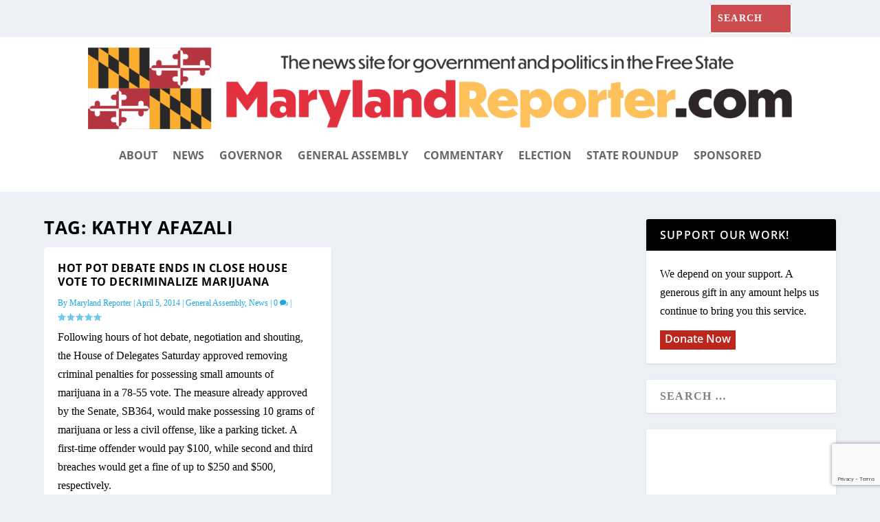

--- FILE ---
content_type: text/html; charset=utf-8
request_url: https://www.google.com/recaptcha/api2/anchor?ar=1&k=6LdeWcMfAAAAAEYduAvgiqxkbRB0LO3F61Mz2jrb&co=aHR0cHM6Ly9tYXJ5bGFuZHJlcG9ydGVyLmNvbTo0NDM.&hl=en&v=PoyoqOPhxBO7pBk68S4YbpHZ&size=invisible&anchor-ms=20000&execute-ms=30000&cb=hfhj0d8z2dxt
body_size: 48707
content:
<!DOCTYPE HTML><html dir="ltr" lang="en"><head><meta http-equiv="Content-Type" content="text/html; charset=UTF-8">
<meta http-equiv="X-UA-Compatible" content="IE=edge">
<title>reCAPTCHA</title>
<style type="text/css">
/* cyrillic-ext */
@font-face {
  font-family: 'Roboto';
  font-style: normal;
  font-weight: 400;
  font-stretch: 100%;
  src: url(//fonts.gstatic.com/s/roboto/v48/KFO7CnqEu92Fr1ME7kSn66aGLdTylUAMa3GUBHMdazTgWw.woff2) format('woff2');
  unicode-range: U+0460-052F, U+1C80-1C8A, U+20B4, U+2DE0-2DFF, U+A640-A69F, U+FE2E-FE2F;
}
/* cyrillic */
@font-face {
  font-family: 'Roboto';
  font-style: normal;
  font-weight: 400;
  font-stretch: 100%;
  src: url(//fonts.gstatic.com/s/roboto/v48/KFO7CnqEu92Fr1ME7kSn66aGLdTylUAMa3iUBHMdazTgWw.woff2) format('woff2');
  unicode-range: U+0301, U+0400-045F, U+0490-0491, U+04B0-04B1, U+2116;
}
/* greek-ext */
@font-face {
  font-family: 'Roboto';
  font-style: normal;
  font-weight: 400;
  font-stretch: 100%;
  src: url(//fonts.gstatic.com/s/roboto/v48/KFO7CnqEu92Fr1ME7kSn66aGLdTylUAMa3CUBHMdazTgWw.woff2) format('woff2');
  unicode-range: U+1F00-1FFF;
}
/* greek */
@font-face {
  font-family: 'Roboto';
  font-style: normal;
  font-weight: 400;
  font-stretch: 100%;
  src: url(//fonts.gstatic.com/s/roboto/v48/KFO7CnqEu92Fr1ME7kSn66aGLdTylUAMa3-UBHMdazTgWw.woff2) format('woff2');
  unicode-range: U+0370-0377, U+037A-037F, U+0384-038A, U+038C, U+038E-03A1, U+03A3-03FF;
}
/* math */
@font-face {
  font-family: 'Roboto';
  font-style: normal;
  font-weight: 400;
  font-stretch: 100%;
  src: url(//fonts.gstatic.com/s/roboto/v48/KFO7CnqEu92Fr1ME7kSn66aGLdTylUAMawCUBHMdazTgWw.woff2) format('woff2');
  unicode-range: U+0302-0303, U+0305, U+0307-0308, U+0310, U+0312, U+0315, U+031A, U+0326-0327, U+032C, U+032F-0330, U+0332-0333, U+0338, U+033A, U+0346, U+034D, U+0391-03A1, U+03A3-03A9, U+03B1-03C9, U+03D1, U+03D5-03D6, U+03F0-03F1, U+03F4-03F5, U+2016-2017, U+2034-2038, U+203C, U+2040, U+2043, U+2047, U+2050, U+2057, U+205F, U+2070-2071, U+2074-208E, U+2090-209C, U+20D0-20DC, U+20E1, U+20E5-20EF, U+2100-2112, U+2114-2115, U+2117-2121, U+2123-214F, U+2190, U+2192, U+2194-21AE, U+21B0-21E5, U+21F1-21F2, U+21F4-2211, U+2213-2214, U+2216-22FF, U+2308-230B, U+2310, U+2319, U+231C-2321, U+2336-237A, U+237C, U+2395, U+239B-23B7, U+23D0, U+23DC-23E1, U+2474-2475, U+25AF, U+25B3, U+25B7, U+25BD, U+25C1, U+25CA, U+25CC, U+25FB, U+266D-266F, U+27C0-27FF, U+2900-2AFF, U+2B0E-2B11, U+2B30-2B4C, U+2BFE, U+3030, U+FF5B, U+FF5D, U+1D400-1D7FF, U+1EE00-1EEFF;
}
/* symbols */
@font-face {
  font-family: 'Roboto';
  font-style: normal;
  font-weight: 400;
  font-stretch: 100%;
  src: url(//fonts.gstatic.com/s/roboto/v48/KFO7CnqEu92Fr1ME7kSn66aGLdTylUAMaxKUBHMdazTgWw.woff2) format('woff2');
  unicode-range: U+0001-000C, U+000E-001F, U+007F-009F, U+20DD-20E0, U+20E2-20E4, U+2150-218F, U+2190, U+2192, U+2194-2199, U+21AF, U+21E6-21F0, U+21F3, U+2218-2219, U+2299, U+22C4-22C6, U+2300-243F, U+2440-244A, U+2460-24FF, U+25A0-27BF, U+2800-28FF, U+2921-2922, U+2981, U+29BF, U+29EB, U+2B00-2BFF, U+4DC0-4DFF, U+FFF9-FFFB, U+10140-1018E, U+10190-1019C, U+101A0, U+101D0-101FD, U+102E0-102FB, U+10E60-10E7E, U+1D2C0-1D2D3, U+1D2E0-1D37F, U+1F000-1F0FF, U+1F100-1F1AD, U+1F1E6-1F1FF, U+1F30D-1F30F, U+1F315, U+1F31C, U+1F31E, U+1F320-1F32C, U+1F336, U+1F378, U+1F37D, U+1F382, U+1F393-1F39F, U+1F3A7-1F3A8, U+1F3AC-1F3AF, U+1F3C2, U+1F3C4-1F3C6, U+1F3CA-1F3CE, U+1F3D4-1F3E0, U+1F3ED, U+1F3F1-1F3F3, U+1F3F5-1F3F7, U+1F408, U+1F415, U+1F41F, U+1F426, U+1F43F, U+1F441-1F442, U+1F444, U+1F446-1F449, U+1F44C-1F44E, U+1F453, U+1F46A, U+1F47D, U+1F4A3, U+1F4B0, U+1F4B3, U+1F4B9, U+1F4BB, U+1F4BF, U+1F4C8-1F4CB, U+1F4D6, U+1F4DA, U+1F4DF, U+1F4E3-1F4E6, U+1F4EA-1F4ED, U+1F4F7, U+1F4F9-1F4FB, U+1F4FD-1F4FE, U+1F503, U+1F507-1F50B, U+1F50D, U+1F512-1F513, U+1F53E-1F54A, U+1F54F-1F5FA, U+1F610, U+1F650-1F67F, U+1F687, U+1F68D, U+1F691, U+1F694, U+1F698, U+1F6AD, U+1F6B2, U+1F6B9-1F6BA, U+1F6BC, U+1F6C6-1F6CF, U+1F6D3-1F6D7, U+1F6E0-1F6EA, U+1F6F0-1F6F3, U+1F6F7-1F6FC, U+1F700-1F7FF, U+1F800-1F80B, U+1F810-1F847, U+1F850-1F859, U+1F860-1F887, U+1F890-1F8AD, U+1F8B0-1F8BB, U+1F8C0-1F8C1, U+1F900-1F90B, U+1F93B, U+1F946, U+1F984, U+1F996, U+1F9E9, U+1FA00-1FA6F, U+1FA70-1FA7C, U+1FA80-1FA89, U+1FA8F-1FAC6, U+1FACE-1FADC, U+1FADF-1FAE9, U+1FAF0-1FAF8, U+1FB00-1FBFF;
}
/* vietnamese */
@font-face {
  font-family: 'Roboto';
  font-style: normal;
  font-weight: 400;
  font-stretch: 100%;
  src: url(//fonts.gstatic.com/s/roboto/v48/KFO7CnqEu92Fr1ME7kSn66aGLdTylUAMa3OUBHMdazTgWw.woff2) format('woff2');
  unicode-range: U+0102-0103, U+0110-0111, U+0128-0129, U+0168-0169, U+01A0-01A1, U+01AF-01B0, U+0300-0301, U+0303-0304, U+0308-0309, U+0323, U+0329, U+1EA0-1EF9, U+20AB;
}
/* latin-ext */
@font-face {
  font-family: 'Roboto';
  font-style: normal;
  font-weight: 400;
  font-stretch: 100%;
  src: url(//fonts.gstatic.com/s/roboto/v48/KFO7CnqEu92Fr1ME7kSn66aGLdTylUAMa3KUBHMdazTgWw.woff2) format('woff2');
  unicode-range: U+0100-02BA, U+02BD-02C5, U+02C7-02CC, U+02CE-02D7, U+02DD-02FF, U+0304, U+0308, U+0329, U+1D00-1DBF, U+1E00-1E9F, U+1EF2-1EFF, U+2020, U+20A0-20AB, U+20AD-20C0, U+2113, U+2C60-2C7F, U+A720-A7FF;
}
/* latin */
@font-face {
  font-family: 'Roboto';
  font-style: normal;
  font-weight: 400;
  font-stretch: 100%;
  src: url(//fonts.gstatic.com/s/roboto/v48/KFO7CnqEu92Fr1ME7kSn66aGLdTylUAMa3yUBHMdazQ.woff2) format('woff2');
  unicode-range: U+0000-00FF, U+0131, U+0152-0153, U+02BB-02BC, U+02C6, U+02DA, U+02DC, U+0304, U+0308, U+0329, U+2000-206F, U+20AC, U+2122, U+2191, U+2193, U+2212, U+2215, U+FEFF, U+FFFD;
}
/* cyrillic-ext */
@font-face {
  font-family: 'Roboto';
  font-style: normal;
  font-weight: 500;
  font-stretch: 100%;
  src: url(//fonts.gstatic.com/s/roboto/v48/KFO7CnqEu92Fr1ME7kSn66aGLdTylUAMa3GUBHMdazTgWw.woff2) format('woff2');
  unicode-range: U+0460-052F, U+1C80-1C8A, U+20B4, U+2DE0-2DFF, U+A640-A69F, U+FE2E-FE2F;
}
/* cyrillic */
@font-face {
  font-family: 'Roboto';
  font-style: normal;
  font-weight: 500;
  font-stretch: 100%;
  src: url(//fonts.gstatic.com/s/roboto/v48/KFO7CnqEu92Fr1ME7kSn66aGLdTylUAMa3iUBHMdazTgWw.woff2) format('woff2');
  unicode-range: U+0301, U+0400-045F, U+0490-0491, U+04B0-04B1, U+2116;
}
/* greek-ext */
@font-face {
  font-family: 'Roboto';
  font-style: normal;
  font-weight: 500;
  font-stretch: 100%;
  src: url(//fonts.gstatic.com/s/roboto/v48/KFO7CnqEu92Fr1ME7kSn66aGLdTylUAMa3CUBHMdazTgWw.woff2) format('woff2');
  unicode-range: U+1F00-1FFF;
}
/* greek */
@font-face {
  font-family: 'Roboto';
  font-style: normal;
  font-weight: 500;
  font-stretch: 100%;
  src: url(//fonts.gstatic.com/s/roboto/v48/KFO7CnqEu92Fr1ME7kSn66aGLdTylUAMa3-UBHMdazTgWw.woff2) format('woff2');
  unicode-range: U+0370-0377, U+037A-037F, U+0384-038A, U+038C, U+038E-03A1, U+03A3-03FF;
}
/* math */
@font-face {
  font-family: 'Roboto';
  font-style: normal;
  font-weight: 500;
  font-stretch: 100%;
  src: url(//fonts.gstatic.com/s/roboto/v48/KFO7CnqEu92Fr1ME7kSn66aGLdTylUAMawCUBHMdazTgWw.woff2) format('woff2');
  unicode-range: U+0302-0303, U+0305, U+0307-0308, U+0310, U+0312, U+0315, U+031A, U+0326-0327, U+032C, U+032F-0330, U+0332-0333, U+0338, U+033A, U+0346, U+034D, U+0391-03A1, U+03A3-03A9, U+03B1-03C9, U+03D1, U+03D5-03D6, U+03F0-03F1, U+03F4-03F5, U+2016-2017, U+2034-2038, U+203C, U+2040, U+2043, U+2047, U+2050, U+2057, U+205F, U+2070-2071, U+2074-208E, U+2090-209C, U+20D0-20DC, U+20E1, U+20E5-20EF, U+2100-2112, U+2114-2115, U+2117-2121, U+2123-214F, U+2190, U+2192, U+2194-21AE, U+21B0-21E5, U+21F1-21F2, U+21F4-2211, U+2213-2214, U+2216-22FF, U+2308-230B, U+2310, U+2319, U+231C-2321, U+2336-237A, U+237C, U+2395, U+239B-23B7, U+23D0, U+23DC-23E1, U+2474-2475, U+25AF, U+25B3, U+25B7, U+25BD, U+25C1, U+25CA, U+25CC, U+25FB, U+266D-266F, U+27C0-27FF, U+2900-2AFF, U+2B0E-2B11, U+2B30-2B4C, U+2BFE, U+3030, U+FF5B, U+FF5D, U+1D400-1D7FF, U+1EE00-1EEFF;
}
/* symbols */
@font-face {
  font-family: 'Roboto';
  font-style: normal;
  font-weight: 500;
  font-stretch: 100%;
  src: url(//fonts.gstatic.com/s/roboto/v48/KFO7CnqEu92Fr1ME7kSn66aGLdTylUAMaxKUBHMdazTgWw.woff2) format('woff2');
  unicode-range: U+0001-000C, U+000E-001F, U+007F-009F, U+20DD-20E0, U+20E2-20E4, U+2150-218F, U+2190, U+2192, U+2194-2199, U+21AF, U+21E6-21F0, U+21F3, U+2218-2219, U+2299, U+22C4-22C6, U+2300-243F, U+2440-244A, U+2460-24FF, U+25A0-27BF, U+2800-28FF, U+2921-2922, U+2981, U+29BF, U+29EB, U+2B00-2BFF, U+4DC0-4DFF, U+FFF9-FFFB, U+10140-1018E, U+10190-1019C, U+101A0, U+101D0-101FD, U+102E0-102FB, U+10E60-10E7E, U+1D2C0-1D2D3, U+1D2E0-1D37F, U+1F000-1F0FF, U+1F100-1F1AD, U+1F1E6-1F1FF, U+1F30D-1F30F, U+1F315, U+1F31C, U+1F31E, U+1F320-1F32C, U+1F336, U+1F378, U+1F37D, U+1F382, U+1F393-1F39F, U+1F3A7-1F3A8, U+1F3AC-1F3AF, U+1F3C2, U+1F3C4-1F3C6, U+1F3CA-1F3CE, U+1F3D4-1F3E0, U+1F3ED, U+1F3F1-1F3F3, U+1F3F5-1F3F7, U+1F408, U+1F415, U+1F41F, U+1F426, U+1F43F, U+1F441-1F442, U+1F444, U+1F446-1F449, U+1F44C-1F44E, U+1F453, U+1F46A, U+1F47D, U+1F4A3, U+1F4B0, U+1F4B3, U+1F4B9, U+1F4BB, U+1F4BF, U+1F4C8-1F4CB, U+1F4D6, U+1F4DA, U+1F4DF, U+1F4E3-1F4E6, U+1F4EA-1F4ED, U+1F4F7, U+1F4F9-1F4FB, U+1F4FD-1F4FE, U+1F503, U+1F507-1F50B, U+1F50D, U+1F512-1F513, U+1F53E-1F54A, U+1F54F-1F5FA, U+1F610, U+1F650-1F67F, U+1F687, U+1F68D, U+1F691, U+1F694, U+1F698, U+1F6AD, U+1F6B2, U+1F6B9-1F6BA, U+1F6BC, U+1F6C6-1F6CF, U+1F6D3-1F6D7, U+1F6E0-1F6EA, U+1F6F0-1F6F3, U+1F6F7-1F6FC, U+1F700-1F7FF, U+1F800-1F80B, U+1F810-1F847, U+1F850-1F859, U+1F860-1F887, U+1F890-1F8AD, U+1F8B0-1F8BB, U+1F8C0-1F8C1, U+1F900-1F90B, U+1F93B, U+1F946, U+1F984, U+1F996, U+1F9E9, U+1FA00-1FA6F, U+1FA70-1FA7C, U+1FA80-1FA89, U+1FA8F-1FAC6, U+1FACE-1FADC, U+1FADF-1FAE9, U+1FAF0-1FAF8, U+1FB00-1FBFF;
}
/* vietnamese */
@font-face {
  font-family: 'Roboto';
  font-style: normal;
  font-weight: 500;
  font-stretch: 100%;
  src: url(//fonts.gstatic.com/s/roboto/v48/KFO7CnqEu92Fr1ME7kSn66aGLdTylUAMa3OUBHMdazTgWw.woff2) format('woff2');
  unicode-range: U+0102-0103, U+0110-0111, U+0128-0129, U+0168-0169, U+01A0-01A1, U+01AF-01B0, U+0300-0301, U+0303-0304, U+0308-0309, U+0323, U+0329, U+1EA0-1EF9, U+20AB;
}
/* latin-ext */
@font-face {
  font-family: 'Roboto';
  font-style: normal;
  font-weight: 500;
  font-stretch: 100%;
  src: url(//fonts.gstatic.com/s/roboto/v48/KFO7CnqEu92Fr1ME7kSn66aGLdTylUAMa3KUBHMdazTgWw.woff2) format('woff2');
  unicode-range: U+0100-02BA, U+02BD-02C5, U+02C7-02CC, U+02CE-02D7, U+02DD-02FF, U+0304, U+0308, U+0329, U+1D00-1DBF, U+1E00-1E9F, U+1EF2-1EFF, U+2020, U+20A0-20AB, U+20AD-20C0, U+2113, U+2C60-2C7F, U+A720-A7FF;
}
/* latin */
@font-face {
  font-family: 'Roboto';
  font-style: normal;
  font-weight: 500;
  font-stretch: 100%;
  src: url(//fonts.gstatic.com/s/roboto/v48/KFO7CnqEu92Fr1ME7kSn66aGLdTylUAMa3yUBHMdazQ.woff2) format('woff2');
  unicode-range: U+0000-00FF, U+0131, U+0152-0153, U+02BB-02BC, U+02C6, U+02DA, U+02DC, U+0304, U+0308, U+0329, U+2000-206F, U+20AC, U+2122, U+2191, U+2193, U+2212, U+2215, U+FEFF, U+FFFD;
}
/* cyrillic-ext */
@font-face {
  font-family: 'Roboto';
  font-style: normal;
  font-weight: 900;
  font-stretch: 100%;
  src: url(//fonts.gstatic.com/s/roboto/v48/KFO7CnqEu92Fr1ME7kSn66aGLdTylUAMa3GUBHMdazTgWw.woff2) format('woff2');
  unicode-range: U+0460-052F, U+1C80-1C8A, U+20B4, U+2DE0-2DFF, U+A640-A69F, U+FE2E-FE2F;
}
/* cyrillic */
@font-face {
  font-family: 'Roboto';
  font-style: normal;
  font-weight: 900;
  font-stretch: 100%;
  src: url(//fonts.gstatic.com/s/roboto/v48/KFO7CnqEu92Fr1ME7kSn66aGLdTylUAMa3iUBHMdazTgWw.woff2) format('woff2');
  unicode-range: U+0301, U+0400-045F, U+0490-0491, U+04B0-04B1, U+2116;
}
/* greek-ext */
@font-face {
  font-family: 'Roboto';
  font-style: normal;
  font-weight: 900;
  font-stretch: 100%;
  src: url(//fonts.gstatic.com/s/roboto/v48/KFO7CnqEu92Fr1ME7kSn66aGLdTylUAMa3CUBHMdazTgWw.woff2) format('woff2');
  unicode-range: U+1F00-1FFF;
}
/* greek */
@font-face {
  font-family: 'Roboto';
  font-style: normal;
  font-weight: 900;
  font-stretch: 100%;
  src: url(//fonts.gstatic.com/s/roboto/v48/KFO7CnqEu92Fr1ME7kSn66aGLdTylUAMa3-UBHMdazTgWw.woff2) format('woff2');
  unicode-range: U+0370-0377, U+037A-037F, U+0384-038A, U+038C, U+038E-03A1, U+03A3-03FF;
}
/* math */
@font-face {
  font-family: 'Roboto';
  font-style: normal;
  font-weight: 900;
  font-stretch: 100%;
  src: url(//fonts.gstatic.com/s/roboto/v48/KFO7CnqEu92Fr1ME7kSn66aGLdTylUAMawCUBHMdazTgWw.woff2) format('woff2');
  unicode-range: U+0302-0303, U+0305, U+0307-0308, U+0310, U+0312, U+0315, U+031A, U+0326-0327, U+032C, U+032F-0330, U+0332-0333, U+0338, U+033A, U+0346, U+034D, U+0391-03A1, U+03A3-03A9, U+03B1-03C9, U+03D1, U+03D5-03D6, U+03F0-03F1, U+03F4-03F5, U+2016-2017, U+2034-2038, U+203C, U+2040, U+2043, U+2047, U+2050, U+2057, U+205F, U+2070-2071, U+2074-208E, U+2090-209C, U+20D0-20DC, U+20E1, U+20E5-20EF, U+2100-2112, U+2114-2115, U+2117-2121, U+2123-214F, U+2190, U+2192, U+2194-21AE, U+21B0-21E5, U+21F1-21F2, U+21F4-2211, U+2213-2214, U+2216-22FF, U+2308-230B, U+2310, U+2319, U+231C-2321, U+2336-237A, U+237C, U+2395, U+239B-23B7, U+23D0, U+23DC-23E1, U+2474-2475, U+25AF, U+25B3, U+25B7, U+25BD, U+25C1, U+25CA, U+25CC, U+25FB, U+266D-266F, U+27C0-27FF, U+2900-2AFF, U+2B0E-2B11, U+2B30-2B4C, U+2BFE, U+3030, U+FF5B, U+FF5D, U+1D400-1D7FF, U+1EE00-1EEFF;
}
/* symbols */
@font-face {
  font-family: 'Roboto';
  font-style: normal;
  font-weight: 900;
  font-stretch: 100%;
  src: url(//fonts.gstatic.com/s/roboto/v48/KFO7CnqEu92Fr1ME7kSn66aGLdTylUAMaxKUBHMdazTgWw.woff2) format('woff2');
  unicode-range: U+0001-000C, U+000E-001F, U+007F-009F, U+20DD-20E0, U+20E2-20E4, U+2150-218F, U+2190, U+2192, U+2194-2199, U+21AF, U+21E6-21F0, U+21F3, U+2218-2219, U+2299, U+22C4-22C6, U+2300-243F, U+2440-244A, U+2460-24FF, U+25A0-27BF, U+2800-28FF, U+2921-2922, U+2981, U+29BF, U+29EB, U+2B00-2BFF, U+4DC0-4DFF, U+FFF9-FFFB, U+10140-1018E, U+10190-1019C, U+101A0, U+101D0-101FD, U+102E0-102FB, U+10E60-10E7E, U+1D2C0-1D2D3, U+1D2E0-1D37F, U+1F000-1F0FF, U+1F100-1F1AD, U+1F1E6-1F1FF, U+1F30D-1F30F, U+1F315, U+1F31C, U+1F31E, U+1F320-1F32C, U+1F336, U+1F378, U+1F37D, U+1F382, U+1F393-1F39F, U+1F3A7-1F3A8, U+1F3AC-1F3AF, U+1F3C2, U+1F3C4-1F3C6, U+1F3CA-1F3CE, U+1F3D4-1F3E0, U+1F3ED, U+1F3F1-1F3F3, U+1F3F5-1F3F7, U+1F408, U+1F415, U+1F41F, U+1F426, U+1F43F, U+1F441-1F442, U+1F444, U+1F446-1F449, U+1F44C-1F44E, U+1F453, U+1F46A, U+1F47D, U+1F4A3, U+1F4B0, U+1F4B3, U+1F4B9, U+1F4BB, U+1F4BF, U+1F4C8-1F4CB, U+1F4D6, U+1F4DA, U+1F4DF, U+1F4E3-1F4E6, U+1F4EA-1F4ED, U+1F4F7, U+1F4F9-1F4FB, U+1F4FD-1F4FE, U+1F503, U+1F507-1F50B, U+1F50D, U+1F512-1F513, U+1F53E-1F54A, U+1F54F-1F5FA, U+1F610, U+1F650-1F67F, U+1F687, U+1F68D, U+1F691, U+1F694, U+1F698, U+1F6AD, U+1F6B2, U+1F6B9-1F6BA, U+1F6BC, U+1F6C6-1F6CF, U+1F6D3-1F6D7, U+1F6E0-1F6EA, U+1F6F0-1F6F3, U+1F6F7-1F6FC, U+1F700-1F7FF, U+1F800-1F80B, U+1F810-1F847, U+1F850-1F859, U+1F860-1F887, U+1F890-1F8AD, U+1F8B0-1F8BB, U+1F8C0-1F8C1, U+1F900-1F90B, U+1F93B, U+1F946, U+1F984, U+1F996, U+1F9E9, U+1FA00-1FA6F, U+1FA70-1FA7C, U+1FA80-1FA89, U+1FA8F-1FAC6, U+1FACE-1FADC, U+1FADF-1FAE9, U+1FAF0-1FAF8, U+1FB00-1FBFF;
}
/* vietnamese */
@font-face {
  font-family: 'Roboto';
  font-style: normal;
  font-weight: 900;
  font-stretch: 100%;
  src: url(//fonts.gstatic.com/s/roboto/v48/KFO7CnqEu92Fr1ME7kSn66aGLdTylUAMa3OUBHMdazTgWw.woff2) format('woff2');
  unicode-range: U+0102-0103, U+0110-0111, U+0128-0129, U+0168-0169, U+01A0-01A1, U+01AF-01B0, U+0300-0301, U+0303-0304, U+0308-0309, U+0323, U+0329, U+1EA0-1EF9, U+20AB;
}
/* latin-ext */
@font-face {
  font-family: 'Roboto';
  font-style: normal;
  font-weight: 900;
  font-stretch: 100%;
  src: url(//fonts.gstatic.com/s/roboto/v48/KFO7CnqEu92Fr1ME7kSn66aGLdTylUAMa3KUBHMdazTgWw.woff2) format('woff2');
  unicode-range: U+0100-02BA, U+02BD-02C5, U+02C7-02CC, U+02CE-02D7, U+02DD-02FF, U+0304, U+0308, U+0329, U+1D00-1DBF, U+1E00-1E9F, U+1EF2-1EFF, U+2020, U+20A0-20AB, U+20AD-20C0, U+2113, U+2C60-2C7F, U+A720-A7FF;
}
/* latin */
@font-face {
  font-family: 'Roboto';
  font-style: normal;
  font-weight: 900;
  font-stretch: 100%;
  src: url(//fonts.gstatic.com/s/roboto/v48/KFO7CnqEu92Fr1ME7kSn66aGLdTylUAMa3yUBHMdazQ.woff2) format('woff2');
  unicode-range: U+0000-00FF, U+0131, U+0152-0153, U+02BB-02BC, U+02C6, U+02DA, U+02DC, U+0304, U+0308, U+0329, U+2000-206F, U+20AC, U+2122, U+2191, U+2193, U+2212, U+2215, U+FEFF, U+FFFD;
}

</style>
<link rel="stylesheet" type="text/css" href="https://www.gstatic.com/recaptcha/releases/PoyoqOPhxBO7pBk68S4YbpHZ/styles__ltr.css">
<script nonce="3aPeZOraD4xmcDXVynlawQ" type="text/javascript">window['__recaptcha_api'] = 'https://www.google.com/recaptcha/api2/';</script>
<script type="text/javascript" src="https://www.gstatic.com/recaptcha/releases/PoyoqOPhxBO7pBk68S4YbpHZ/recaptcha__en.js" nonce="3aPeZOraD4xmcDXVynlawQ">
      
    </script></head>
<body><div id="rc-anchor-alert" class="rc-anchor-alert"></div>
<input type="hidden" id="recaptcha-token" value="[base64]">
<script type="text/javascript" nonce="3aPeZOraD4xmcDXVynlawQ">
      recaptcha.anchor.Main.init("[\x22ainput\x22,[\x22bgdata\x22,\x22\x22,\[base64]/[base64]/[base64]/bmV3IHJbeF0oY1swXSk6RT09Mj9uZXcgclt4XShjWzBdLGNbMV0pOkU9PTM/bmV3IHJbeF0oY1swXSxjWzFdLGNbMl0pOkU9PTQ/[base64]/[base64]/[base64]/[base64]/[base64]/[base64]/[base64]/[base64]\x22,\[base64]\\u003d\\u003d\x22,\[base64]/[base64]/Di34Kw4pLHiIrUBxSwrFhw53CvwLDsy7Ct0t3w48mwpA3w5RvX8KoJ33DlkjDmcKYwo5HLWNowq/[base64]/CusKXw7MdPMOYTWJCfhDDncOLwrtOM2PCsMKDwqBAaDpwwo8+Mn7DpwHCj0kBw4rDm1fCoMKcI8Kgw409w64cRjAjaTV3w5LDoA1Bw5vCkhzCnw11WzvCucOWcU7CtsOpWMOzwpYdwpnCkVhZwoASw4Jyw6HCpsOmZX/Ch8Kew4vDhDvDoMOXw4vDgMKnZMKRw7fDlwApOsOtw6xjFlsPwprDizTDkzcJMWrClBnChGJAPsOIHQEywqI/w6tdwozCuwfDmivCv8OcaE1Od8O/[base64]/DuQNUw53Cm8Ogw5TCtW1Lw4h1AHfCkSVhw5jDp8OYAsKoYQZtHQPCgxPCg8ORwpPCnsOCwrvDgsO9wrVhw6XCpsO2dyU/w5ZcwqfCkW/[base64]/DtMKgOMOMwpfDp8KjDXzCmMOvw4/Cs8KTwqVNU8OIwqrCsG3DlwvCgsOHw7XDp17DgUkfKmwvw6k/AcOVI8KowpJIw6FlwoHDosOsw5Qbw7HDvmktw48/WsKGGjPDogp4w4dgw64pSzjDjjIUwpZKVsOAwoMtBcOfwqMSw6N7asK0UEYsEcKpS8KNUn4Cw5YuT0vDlcONBcKdw6XCsxzDnWDCgcKZw4vDiEczXsOnw5DCmsOebsOPwo1Ewo/DrcOnacKcW8Ozw7fDlsO2ZBIRwrk/e8KjGcOTw6zDm8K9JDt0ScKobMOyw6MDwqfDosO/[base64]/[base64]/CjcOxTMKZCcO2QcOKQmXCoS3CpCbDnSE2JEAmUFMIw4spw6vCrAnDhcKAcmMEKgnDocKYw4Y6w6FgRyrCnMOTwqzDjsO4w7jCpzXDpsOuw6Mhw6XDucKpw6JxBCXDisOXNsKYP8KoTMK1DMKHZsKDaid/SDLCtW3Cs8OEZ2LCp8KHw7bCt8Orw7vCvxrCsCQRw57CkEFtfDTDuWAUw6/[base64]/[base64]/Dh8Ojw67DqyZvElZRw6MRw4DChWJKC37Cj3nDnMOcw4DDiAnCn8OvKmPCksK7Gx7DicOiw482ecOIwq3CuUzDpMOPPcKAZsOywqbDjlPCo8K1QMOXw6nDswhMw610ccOfwrXDp28JwqcSwqrCqm/DtwIqw4LCg2jDhCIDGMKsNjHCmm5lEcKUFXkaI8KdUsKwSBLCqSvCl8OTYWxFw7V8wpUbBMKgw4vCjcKGblHCkMOOwrsgw6J2wqVWUEnCmMOxwrpEw6XDqSPDuh/DpMOZYMKuQwk/RAhUwrfDtlYzwp7DucORw5vCtBhpIxTCn8OTP8OVwrMbBDkfCcKCHMO1LB9mTE7DtcOAe34uw5FewrEARsKGwpbDtsK8H8Oyw6BRQ8Kbwp/[base64]/J8OAwobDpBvDhcOqw40+DsKgU8OPSRkUZMOIwobCsMKgw5UxwrjDnzzCtsOHbynDusK2V3NhwpTDrcKZwrgGwrjCjS/[base64]/c8KWO07DqsO1w6rDosOIJcKbNADDiChlacKpNClBw7zDkF7Dh8OFwpckJlgcw64xw4vDicO8w7rClsOywqoDI8KDw6p+wrHCt8OpLMO5w7JcSmXDnAvDrcOew7/[base64]/w67Dgn/DtMO1wrzCmcO9CsOnPsK9TMOcwp/DuMKNCMOUwqnChcOQw4orRB7Ct1nDsFt0w6dpFMKUwq96M8OIw6IoccOFB8OlwrUkw6dlVFfCucK1ShTCqyvClyXCo8OsAsObwqoUwo/DizgVOQ0Jw6hAwo0GW8KwLm/CsEFSXm7DtsK/wrlhQsKCMsK3wocxb8O5w7A3SFc1wqfDvcOYEXbDnsO+wqXDgcKLUSVlw6NgCy1hJR/CuAlNWFF8worDnUQfcGN0Z8OZwqbDv8Krwo3DiVd/Hg/[base64]/[base64]/w64pw7DCinHDvcOlMDojcxYJw5ohcsKzw6DDsitkw7/[base64]/DvRzCgcK4w77CnXAmEURIYWdzTMKPakdaRQ54NizCmirDjG5tw5HChSElPsK4w7wAwqPCtTnDgw/Co8KBwpRiN2sfU8OKaB7ChMOPIC7DgsKfw7NRwqo2NMOvw5N6fcO/dAxdc8KVwp3DmBk7w6zDnhHDsjLCimPCn8OBwqkjw4XCpALDoDIbw6AswoTDhsORwqkVY0/DlsKcfmVwSnQXwrFrD1nCkMOKY8K0PU9OwpZiwp1gFcKEScOzw7fDt8KMw73Dgn8/QcK+H3/CvEZuCgEfwpE5WUwsDsKhDWwabVQfI2tIGVk5McOIQQMEwqjCvWTDlMKEwqwXw6zDhjXDnlBJIMKew5HCkWgLL8KdbW/[base64]/DgBkvDy/Dm8O1w5Emw7rCocOyw5JDYg09worCqcK3wrXDkMKwwr8NYMKFw4zDvcKHUMOmNcOuFRoLIMOHw4vClzYBwr/[base64]/ClBstw65/[base64]/CjkVxw6wLMcOHL1fCvWzDkxfCtcKQF8KPwrguCMKYFsOLHMKFL8OZHgfCpAFpR8KCU8KnUxcVwozDtMKpwqAOBsOHb3/DucOnw7zCrEcrQ8O3wqhMw5Ajw7fCnkgdFcOpwptvG8OBwoYEVFl0w5jDs8K/OMKXwqfDuMKcKsKuGx/DlsOewqdHwpnDvcKXwo/DtcOmXcKSClgMw4AdOsKrZMOrMA88wps+N1nDtUhIMlsjw4LClcKQwpJEwpnDl8OQcRzCoQLCo8KPF8Ozw7fCoWLClsK6TMONAsKJVHF0w4MYScKMEsOzKcKtw7jDhBPDuMKVw4AbfsOmP3/DlHp5wqNPcMOdOwp/SsOsw7d/UmHDuk3CiiHDtAnDkFkdwqAOw7/CnUDDlSEjwpdew6PChATDucOWdFHCu1PCkMKGwqTDlcK4KkjDicKKw4glwqTDhcKpwonDqCd6aTIHwol6w4c0ES/DlB0Rw4jDsMOsHxgsL8K3wqTCplEkwppfAMObw5AyG0fCkF/Cm8OGTsKsf3YkLMOWwpgTwozCvwZKFCMrAB08wrHDp01lwoYdwoUYJADDoMKIwo7DtyNHYsKwVcO8w7dtOiJYwrAXRsOcUcKAOlNhb2rDtsKHwonDisKFfcO6wrbChBIdw6LDpcKcQ8OHwrNnwonCnBNHwoPCmcOFfMOAQ8KKwrzCuMKsG8OMwpQew5bDscK/MgUEwr7DhkNOw6QDOW5nwp7DjAfChE7DiMOTdiTCmcODdlpveiUowooHJgMzVcO9WEl0ElEhMhB/G8O+PMOoF8KvMcK6wrYmGcOUfsOFWGnDtMO0XCLCmgHDgsO3UcOLbXlIY8KZdhTClsO+OcOZw5B7PcK+Zl/Dq3o3bMODwpLDqHfChsO+MhRdHTLCtD1Mwog8IMK/[base64]/[base64]/U8KzwpTDocKbwqPDm8OEw5nDgEHCnMOnFcO9WwHCmMOLKsKFw4gHIVpUC8ONQsKkbyk2d0DDssKTwqzCoMOowqEMw4QeFCfDgl/DsnjDsMK3wqTDsVcLw5NKVScbwqLDrD3Dnh5kQVjDiR9ww7/DhQDCpMKgwrzCsQXCoMONwrp9w5Qxw6t2w6LDn8KUw4/ClDs0IR9/ERE8worDkMOjwpjCi8K/w6zDrHDCt1MVPRp/GsODPl/DryoTw7HCtcKJMsONwrRZBMOLwovDqcKSwoYPw4nDpMOVw4PDmMKQbsKlSRjCj8OJw5bCkWzDrWbCqcOow7jDpmcPwoAwwqtPwrLClsOPRSh8Tg/DhcKqFwTCvMK2woXDpH44w6XDjFDDj8K4wpXCk03CrgcAAV4uwo7DqVnCvERCUMOxwognGDjDiBcSFcKww4bDnGhOwoDCrMKLVjfCik7DpsKISsKvb0jDqsO8NxwofWkOUm9Awo7CrgfCiTFFwqnCpy3ChWN/PMKEwoHChXvCgWNSw7DCnsOuOC/DpMOwccOffg0ATiTCvVNtwos5wpLDvCvDii4wwp/DssKjY8KBOMO3w7bDh8Kmwr1wH8OWM8KpPUHCtgbDhR0CBD3DssOuwoIlek9yw7zCtlA3fyDCv1YdB8KIVkt/w6DCiC3Cm1wmw7pGwq17NQjDvMKhLWwNMxtdw5HDhBt9wrPDkMKhGwnCjsKKw73DvU7DhEbCq8KQw6fCucKQw7g+VMOXwqzCjnzCkVHCp2/CjHI8wo9rw6zCkUrDsSVlBcObXcOvwpFYw6cwGkLCvUw/[base64]/CtkXCuy7DnE3CgcKiJMKcI8OED0TDmw/DpgnCk8Kdwr7ChsKmw5QWfMOYw7ZcFgHDqVbCh2PCk1fDri4Zc0DDl8OPw4HDucKYw4XCpGZoZl/ClFFfasKlwqjCp8Kyw5vCggTDkA4jRXkUD11LRXHDrlTCi8ODwrLCkcKlLsO2wr7DucOVV0jDvE/[base64]/CkMOmwrlsQMKkw7I/w4Enw5rCg8OaDCVJc3zCr8OOwoLCv3zDj8KNVcK7LsKZRjrCpsOoUcKdGcOYTAjDkAcVdF/[base64]/QcO6w5rCvxlqwrlacsKxVCkNPcKhwqDDvxTDqQBgw7fClkXCncKzw6rDtS7CqsKXwq/DrsKuO8OwFTHDvsODJsK1HTJ9QHBaUBvDjmlDw6bCpmzDom3ChsOoCsOqLhQCKkPDoMKNw458NCfCgcOzwpTDgcKlw59/McKww4ESQ8K/[base64]/CrH8Tw5M/[base64]/DtMKCwpXCpWzCm8ORw5pZwprCrG7CjUVoD8OUw7bDjjdTBVXCsGQtIMKJKMKEPcK6GAnDmC0Aw7LCuMOaGhXCuEgzI8OkGsOBw7sVfn3DpBRBwq7Ch2tjwqLDlh43cMK6VsOAJmbCu8OYwp3DrRrDtVgFIMOSw7LDscOyITbCp8OUC8KPw6kGW1/[base64]/a2HDuxXCvG1xw69tOMKUwo3DksK5B8OkTz7Di8KNTMOhNMOCHUPCjMKswrrCvyTCqg1Bw5FrVMK9woJDw7TCi8KyShbDmsOYw4IXaEIAw4obZgoTw4RlZcO8wpTDmsOwY24ePDvDqcKmw6/[base64]/Dg8O1wqfDucKNIFjDp2cUw5bDkx9eZMO6IA0zaGPDrlHCjV9Fw5Q2fXZlwq03bMO/USVIw7PDkQ3DvsKaw61mw5PDrsO0w7jCm38aE8KcwoDCt8OgT8K3aQzCrybDgVTDlsO2LsKSw5kVwpDDhj8Mw6pwwrTCmTsTwofDlRjDqcOWwprCs8OtDMKmB0Urw6HCvGYjFsOPwrICwqwDw4pvFk4NCsKawqVcJCM/w7ZUw7HCmWsVccK1YwMBZ2rDnmzDigV1woElw4bDmsOkBcKsemsDKMOqBcK/wrNcwoA8QRnCkXpdAcKgXz3DnTHDosOMwps7VcKDEcOGwph7wqRvw6jCvyxZw4oXwpJ2VsOGKnQzw5DCs8KCMzDDpcO1w40ywpBswoM5U1XDjXzDj1jDpSJxBit6ZsK9B8KOw4gLMRfDvMKLw6DCs8KwMQnDhi/Ct8KzCsOzNCbCv8KOw7tVw6kGwqPDtXopwojDjiPCocO9w7VnQTUmw4cAwrzCkMKSbAvCiDXCksKKMsOxWVEJwozCpRnCqRQtYMKmw4h8TMOdUHJ2w543QMOJIcK9IMOhUmw5woMtwq3Dg8O7wrnDhcOnwq1Fwp7DtMKTWMKORsOJMybCjUTDim/CviYkwqzDpcOJw5MLwozCgsOZC8OowrUqw6DCscKjw6nDmMKPwpTDvWfCoSrDglxbJMKDB8O2XyNqwqZNwq5awqfDgcO6CnHDsFF4TsKgBgvDhThTWMOCw5fCk8OCwqLCucO1Nm7DucKXw7QAw73DsV/DpTAwwqbDs3E9worCu8OpXMKKwofDkMKBUQI9wpXCplE/MMO+wrIBRcOIw7UuRn9dD8OnasKCYUTDugt3wqRLw7/CpsOKwp8dQcKnw4zDicONw6HDqXTDnwZkwqvCj8OHwoXDhsOYF8Kgwq14X3NDK8KBwr/[base64]/[base64]/[base64]/B8OdCcO0GjohGT1+wqLCviNcwq/CjRTDqGfDq8O1Y3/CggwFWcOTw74sw6EkHcOZN3gDVMOXccKBwqZ3w6kuJChBcMOTw4nCpsODAcKhGh/CqsOgIcK/wrXDgsKsw5YKw7bDl8O3wqhiLit7wpHCjMOha17DnsOOY8OdwpEEX8ObU2JxQ3LDnsOxe8KEwqPDmsO2MGzCgwnDi23CtR5yQsOqVsKYw4/DisOpwodowpxuXmduMMOMwrM1N8OtCD7DnsKwLXzDljFEUT1ydg/ClMKZw5cRIQzDisKUZWjCjSTCtMKIwoBZIMOsw63Cm8OSZMKOK1PDi8K6wqUmwrvCl8K7w7TDmHLCjHAawppWw58wwpbCjsOEwpTDocKYEsKkPsOrw4NOwqHDqMKrwoVXwr/CsSpBeMK3H8OGZ3nClMK4OVDCv8OGw6kow7hXw4wwJ8OjTMK6w70Qw4nCqXzDmsOtwr/[base64]/[base64]/CtsKVZkQiwpnDo8Kuw7TDnH7Cn8OXB8OMWy0LHBtFSsO6wo/[base64]/[base64]/wozCqsK/[base64]/w7c0woMrwrfDkcO5w7bDm212w68Pw5bDnwg0UMOmwrRwWsK+HUnCowDDoUQLWsKpaFTCoCZnNcK2PcKnw6PCqQHDpno3wp4Jwpdiw5trw53DqcOww6HDlcKaVBjDmgAnXGdKBhwGw45wwocwwqRDw5VlJA/CtgXClMKhwosEwr9Fw4jCnho/w4nCtgPDnsKVw53CnV/[base64]/DgcOqU8O+wo/CoMOsZcKpbiNJSmXDncORLcObKlZxw7JYw5fDjRcpw5fDqsK4wqkjwp93CU4zIF9SwpRkw4rCtnMpHsKowqvCg3ErBB/[base64]/OGpjwq/CnMOYJsKIWiUNP8OMw6zCkw/ChGk1wrTDvcOlwp/CoMOHw5fCtMKrwoUFw5/CicK1AMKiwqHCkSJSwo0NcVrCo8K4w7PDuMOAIMKYZlzDmcK+SxfDlk/[base64]/CrMKqw6hHw67CnsKjw7/CiMKnZF4wwqpgR8KIDnnDvsKkwqB8X1t5wpvCnhPDqwwaKMKdwqpvwq4UHMO6T8OgwoDDoEk1RCxRS3fDk3XCjk3CtcKZwq/[base64]/wosNw5EgwoTDq1M2T8OAw5FrwrbDscOBw7fCrzEdP33DqsKEwqEFwrLCuz9fAcKhBcKCw5xGwq4nYhbDicOdwqbDrxJuw7PCuRsdw4XDjRwmwoPDi2VcwochFjzCs2LDr8KAwpDCnsK8wpRXw5XCocKzX3/Dt8KLKcKJwr5dw6w3w6HCmUYqwrYKw5fDqHFTwrPDm8ONwpwYQizDhW0/w4fCjUHDm2HCscOVPcKpTMKpwo/Ck8KvwqXCsMKsDMK6wpbDk8Kxw4Vlw5BedQ4GEnYoesOzXgHDg8KMe8Oiw6t/[base64]/CkmxjwrLDrEZHWENiTMKww7c8JsKqGsK0W8O+MsKjb3cOw5d8BjDCnsK6wojDkTvDqlkhw6VTEcO5JMKawobDnUFhU8O4w67CvGJsw7LCr8OGwr12wo/CqcK5DnPCssOtWlsMw5fCl8Kxw7gUwrkIw5XDpi5+wo3DnmJkw4jCpcORHcK1wpgodcKTwrdFw54yw7bDjMOgw6tDOsOpw4vCtcKnwphQwr/CsMKnw6zDjWjCtBs8G17Dp19LVxZ/OsOMXcOEw69Zwrcjw53DiTsbw78ywr7DpQnChcK8wojDq8OJIsKzw79KwoxNN2w4DMKiw6g8w4nCvsOPw6/CjivDgMOxLmc2SMK7dRd/eFMzaRnDoGU2w7TCl04gUsKINcO/w5/[base64]/DrRDCnBrDkcOjw7PDlMKABQpiScKhwrTDiQbDpSsEAcOhAsOjw7kpAMKhwrvCosKiw7zDnsOTF0l0dBnDl3vDq8OYwoXCrSoOw4zCqMOvHjHCqsOKXMOQHcOvwqTDsQ3CtSlpbi3DtUsgwrTDgSR9dsOzHMKMVCXDvEXCpHsNScO3A8OBwr7CnWgrw6fCscK/w696JgPDpXtvGSTDlRojwpTDk3nCjlTCiyhUwqUTwq/CpD5LPlURfMKsOGgiTcOrwpIvw6M5w4UrwqMccjrDqQFqB8KSfMKpw4XCuMOIw47Cn3YkScOew5s1SsOzI0A3dnU4wqE0w4x+wq3DvsK0PcOEw7vDhsO9XDsxOEjDhMO+wpEOw5lZwqDCnh/CjsKXw49Uwp/[base64]/Cq8KyejBsw7dAZEnCpQAHw57Cq1zCoxp3w5ohw4jDryQFUsOcAMKsw5B3w5tLwqcPw4bDt8KswqLDg2LDs8OIHTnDv8OfSMKxN2vDhykDwq1YP8Kww6jCsMOtw5FVw5ldwosWQTbDjWbCpisow4/DhMO8eMOjKAYJwpEuwqbCu8K3wrXCj8Kpw4fCn8KqwrtTw6IELBNywoYMYcOsw6LDlxY6A00cKMOhwrrDlsKAK3nDsh7CtAhiR8KEw73DjcObwrPDuhprwrbCsMOPKMOcwpMpbQXChsOEMR9Gw7zCtU/DszEKwpxlWxdmEX/ChVDDmsOmLjPDvMKvw4QAQcOOworDi8Oew7/DncKPwp/DjzHCqXnDpsK7dEfChcOtajHDhMKMwr7CimvDvcK1PQLDqcOJOsODw5fChhPDsFxRw74mL3zCssOAC8OkU8OWRcOjfsKrwpkIe1zCpxjDrcK/H8Kyw5jDjA/CtEUYw7jCj8OwwoPCqMK9GiLChcO2w41PGxfCpcKTO05ARHPDlcK3EUhMRsK6e8K5YcKcwr/CocOtMsKyZMOqwph5X2rDq8Orw43CrsOcw5ARwqLCoSppD8OyFw/[base64]/DjMOIFMOkwqV5ZcOjWD3Cu1XClcKJw43CulNCY8Oww7kIK3EyI1rCksOdVUDDmMKpwrd1w4IbLEbDjwMqwpLDuMKUw47Ck8Kow79jdH4EMG1hflzCnsONW15Qw6TChyXCqVI0wpM8wpQWwq/DpMOewooqw7/CmcKawqLDghPDhzHDiA5OwrVCDHLCtMOkwpPCtsK4w4bDnsKie8K/U8KDwpfCsx/[base64]/DsSkiCcOnwqpGwqAgw71/Wm/Cv8OTQHvCjMOWa8Kyw5nDsDV5w4zConpWwoVuwo7DmhrDgMOXwqhFF8KVw53DtMOXw5vChcKswoRdNhjDvz50esOxwq/Dp8O4w6PDkMKPw7HCiMKCc8OHRk7CqsKkwqMYVkdyJMO/ZHDCh8KHwrrChMOwaMKEwp/DiknDqMKjwqrDuGtWw4bCmsKDE8OQOsOiCnl+OsKCQQRJBgjCvmlzw4EeDz5hF8O0w7DDnn/[base64]/CvBPDtiXDjgoWIEpKHyUjwrdow6fCmsOTwp3CkcKbecOZw58awrsnwpIYw73DhMOYw4/DpMKRI8OKEC05DGZub8KHw7Rvw6Fxwq8ew6/DkAwwWnRsRcK9RcK1ZFrCrcOyXlonw5LChcKUw7HCr3PDkTTCnMONwpTDp8K+w6csw47Dl8Ouw77DrQ50HsK4wpDDn8KZw5ICbMO/w7HCocO+wrd+BcKnF3/CsXMYw7/DpcOTGxjDrRlmwr9panRqT0rCssOUejcFw6ZCwr0cMxxTORY8w7jDn8Ofw6Jpw5V6KmtFIsKAZi8vA8Klwp/Cp8KfasOOccOMwoXCssKEDMOlJsO9w4sRwqdjwrPCoMKswrwdwoNJw4XDl8K/EMKeY8K9aWvDusKTw7IHMnfClMOAAFfDqRXDkUzCgi8tfWnDsFfDjGlIPBZ2UcOgdMOuw6RNE0rCjRRENcKccR1bwqQBw5XDnsK8fMKAwpbDscKjw71/w7VhFsKdLT3DoMOCUMObw7LDqj/CsMORwpsUFcO3LBTCgsKxKmc6McO1w77CiyjCk8OBXm4dwoDDgk7ChcOOworDicOeUyjCmMKAwpDCoV3Cunkew4LDvcKxwoIew6gIwpTCjsKNwqHDlX/[base64]/Cv8Olw5AwbMODwpAzw6XCoDx6wrAqwoEwwqInbifCmBF3w40xQMOBQMOBXMKXw4ZnHcKkeMKUw4bDicOlc8KAwq/[base64]/w4TCthZSw68KwpsQWkfDlcO+BxXDmEIhVcKIw4VdY0rCkQrDtsK5w5jClU/CksO0wpkVwrrDrBh3AXEWHg5vw4cew6LChxvCtVrDt09Gw4BsM04ZOhnDgMO6HcOaw5siCStFYQzDvcKgTEBiSHYtbMOnb8KJLDRHVxbCo8KfUsK+KWB1exJ7XzVHwpLDlTVPIMKwwrfCjCLCgw95w54Ewq5LQkcEw77Cu1/Ckw3DmMKIw7t7w6AQVMOIw7Evwp/Cv8KQOk3DqMO6QsK7EsKCw6/DocOMw47CgCDCshIKDUbCoiBmWErCuMOlw6cfwpTDkMOjwqbDgQg8wpsRKnzCuzAlwqnDhD7Dk3AkwpHDgGDDsh7CrsKsw6QAI8OcDMKbw5bDiMOIcGMCw5/DssOzMSgWbMKFMSvDrhosw5/Domp2eMObw6R8GC7CkmZTworCi8KRwrIDwqxowonDocK6wo5aCEXCmjdMwrJww7/ChMORbMK3w67DlMKQOAt9w6h4HcK8Kk/DuXZVcFfCk8KPTVrDrcKVw6HDiC18wofCvsOcw7wSwpbCgcOxw5TDq8KIKMKcJlFZRMOqw7k2aXfCssOFwrTCrFvDjMOIw5PDrsKrSFVfPhTDuDHChMK/QBbDlBHClDjDmMKWwql+wrhZwrrCsMKOwr3DncKrUnLCrMKVw4xYBScBwoogfsOVasKIAMKswrpUwr3Ds8Kcw6RPe8KmwqLDqwEuworDq8Owf8KtwowfQMOIdcK8H8OuY8O3w6/DrhTDhsKCL8KFdz/CqznDtH0HwqVmw63DnnzCoHDCm8K1dcOuMg3DpcO+esK2TsOsHTrCssOJwqPDlENdLcO/[base64]/[base64]/[base64]/wrbCrGbDvMOjcgsFGMOjwqXCtW0zwpzCjsKfRsK6woBcGcOyUm/CmsOxwqDCtQvDhTh1w4BWaWtSwqTCnSNcw5piw5nCrMO/[base64]/DisOrwofChXcyXMOiwo7CjsKKCHw/[base64]/DvMO8UGkyGMKxOX/CtA/CscKhfcOECUjDh0HCh8KJXsKVwr1nwoLCucKUBB7Cq8K0fkdhw6dYQiXDv3TDlg/DgnnCjWlxw5ELwowJw6ZIwrFtw7zDhsKrVMKUV8OVwp/Dg8O2w5dCIMOHTQrCl8KPw4XClMKkwo8LHELCiwXChMObOX4Kw4XDuMOTCEvCkknDiRVLw4rDu8K1TT51ZmUYwpclw4bCijYXw7RFb8O6wok2wo85w6LCnzdhw51KwrzDgnVrHcKGJsOCQ1/[base64]/w4fDtMKyw7lNCx04w6RCB8Kxwq1iw48SD8KECB7DocKjw4zDosKWworDnilFw59mFcOgw7XDhwnDncOyV8Oew4dGw58PwptcwoB1W0zClmoew5tpTcKEw5hYEsK7ZcOjGiBYwprDmDrChHTCo2vCij7DkmDCgUc2Qn/DnlbDrkFNVcO4wphTwpN2woYdwqpAw4NDW8O5JAzDq01/AcOFw60xXQFFwrMGD8KGw5B3w6rCjMO9wqloLsOLwociH8Kaw7DCtcK9wrXDtAoww4PCmxRmWMKcFMKQHcO5w4RDwqgnw4x+TATCusOXElHCu8KmKEthw4XDixAfeDLDmcKIw6cHwpYqEgpRcsOnwrfDi0/[base64]/DjlnCksOVwoDDiQEqw6IUwojDjiTCg8K1w5rDhyNzw70lwpwkcsO7w7bDgUXCtCAyOSA9wqbCsB/CgXfDgggqwqnCuQbDrhh1w6sJw5HDjSbDpMKmUcKFwrrDucOKw5ZPHxFGwq5ybMK7w6nCuzTCv8OXw7U0wp/DncKWw5HCmXpcwpPDpgp/EcOvbQhmwrXDpMOZw4vDsG5FWsOsOcORwplfSsOFP3REwq5/[base64]/Ds8OBFkRtwq7CsEYxKcKmQsOQwo3CqsOJw5fDnUXCmsKVfk4nw6DDlXfCv0vDnyvDhcOlwqF2w5bDgMOEw751RjUQJsK5dxQPw5fCl1J/LyYiTcOAQMKtwojDvHATwpPDljllw7jDusOTwoF9woDDq3bCmV7CqsKnC8KkNsOTw5IHwpBxwrbClMOEOFhBWWDCu8K8w7YBw5vCqCpowqJKM8KdwqXDosKJB8OkwrPDsMK5w4ACwpIpZllrw5ICLy7DlA7DkcOzBQzCgUjDsUNtK8OowozDrW4Jw5DCicK/JVlAw7jDs8OlRMKILiTDmgPCkRgPwohMQmnCgcOpwpYIck/DixfDvsOyaE3Dl8K6FDp+CsK5Fj17wqrDtMO5HGMAw4MsRQI5wro4ATHCgcKFwpkxKsKYwobCgcOCLDHCj8O5w6bDoxXDrcOKw4Y7w5AyFXPClsK+e8OGRi3CmcKaEkXDj8O5w4d/SBVvw6EfFkp8ecOkwqMjwp/CssOGw5kqUDzCoUIAwpZ2w6gjw6c8w40Ow6HCs8Oww6EseMK1FDzCn8Kawq51wrfDsXPDn8K+wqMFInVEw6rChsKsw7tXV21Yw4vCp0HCksOLK8K8wrXCpWVFwqpLwqMbwrnClMOhw71MRQ3DqCrCsFzCkMKeCcKNw5otw6LDo8OeJwbCoUPCsm3Cl37CjcOkW8K/[base64]/Cvk7CnU/CrxJowqPCpknDvWvChxbDh8OOw4wkw6kEDm3Cn8KQwowBwrQcE8Kswr/[base64]/DpkQlIGjCtcONw4MPccKiSVcFwrp6UHdww4TDl8KawrjCpQA5wr91QDY9wrpgw43CqDZSwolrCsK8wo/ClMO3w6Q1w5FwNcOLwoTDksKNAsOfwqXDk3/Dig7CosOYwrPDnRN2FzRbw4XDsnvDocKGKx3CrwBvwqjDuxrCjBwUw5ZxwpPDm8OiwrpWwoLCiCnDmsO1w7MgClQowrcedcKXwq3ChDjDi2XCmjbCiMOMw4EqwofCj8Kxwp3CmR9LdMOEwojDj8KuwppEIF3Cs8OZwr4VfMKhw6bChMK/[base64]/w7ttfMOmwoQCw63Dk8O4wqEnwrHDn0IDVcKTYcOUKsK8w7TDqXEKf8KaK8Kgd2/CjnnDj0DDpX00bUzClQ4xw4jDrVPDt2kTbMOMw5vDocOCwqDDvyJ+X8OeOC9Gw4xYwqfCiAbDsMKswoZow5fDj8K2Y8KkK8KzQMKXZ8OywoFOWcOQD1Q/ecKDw5jCqsOzwrfCg8KGw5/[base64]/[base64]/PsKNw6slUhIdw7zDtsOFBsODTRcGwpZKacK5wr5kETZgwojDnsOlwoUUbUvDn8KGEsOSwoLCh8Khw6TDiCPChsKmAjjDmljCg3LDpQ1pNMKBwpHCpyzCkUgeBSbDrwYrw6vDscORB3ppw41dw44lw6XDksOPw4pew6IJwqPDk8KVKMOxW8KZPMKywqfDvMKMwoU/R8OaB2Nvw63Ct8KATX1fCWdPeBd6wqHCgg4oIAZZbETDh2jDmizCtnQXwqvDozY9w4/[base64]/[base64]\x22],null,[\x22conf\x22,null,\x226LdeWcMfAAAAAEYduAvgiqxkbRB0LO3F61Mz2jrb\x22,1,null,null,null,0,[21,125,63,73,95,87,41,43,42,83,102,105,109,121],[1017145,333],0,null,null,null,null,0,null,0,null,700,1,null,0,\[base64]/76lBhnEnQkZnOKMAhmv8xEZ\x22,0,0,null,null,1,null,0,1,null,null,null,0],\x22https://marylandreporter.com:443\x22,null,[3,1,1],null,null,null,1,3600,[\x22https://www.google.com/intl/en/policies/privacy/\x22,\x22https://www.google.com/intl/en/policies/terms/\x22],\x22v8fG7u/5718mxzcc4xYlZprA+4FGUyfjGK5lgUm3gw0\\u003d\x22,1,0,null,1,1768994190602,0,0,[241,76,219,220,140],null,[236,117,78,134,36],\x22RC-JXJbvC062XFMDg\x22,null,null,null,null,null,\x220dAFcWeA4cLCLX4y0mfDWdC0guH9Wfc5BQgBnZO8xZT3ZdyrZgLp7TaBRFswf4zzjYKa3AMD56CJM6AU0f_jbOKWzPWbeVo_iHlA\x22,1769076990525]");
    </script></body></html>

--- FILE ---
content_type: text/html; charset=utf-8
request_url: https://www.google.com/recaptcha/api2/anchor?ar=1&k=6LfHrSkUAAAAAPnKk5cT6JuKlKPzbwyTYuO8--Vr&co=aHR0cHM6Ly9tYXJ5bGFuZHJlcG9ydGVyLmNvbTo0NDM.&hl=en&v=PoyoqOPhxBO7pBk68S4YbpHZ&size=invisible&anchor-ms=20000&execute-ms=30000&cb=9h7ef3ui5f7s
body_size: 49370
content:
<!DOCTYPE HTML><html dir="ltr" lang="en"><head><meta http-equiv="Content-Type" content="text/html; charset=UTF-8">
<meta http-equiv="X-UA-Compatible" content="IE=edge">
<title>reCAPTCHA</title>
<style type="text/css">
/* cyrillic-ext */
@font-face {
  font-family: 'Roboto';
  font-style: normal;
  font-weight: 400;
  font-stretch: 100%;
  src: url(//fonts.gstatic.com/s/roboto/v48/KFO7CnqEu92Fr1ME7kSn66aGLdTylUAMa3GUBHMdazTgWw.woff2) format('woff2');
  unicode-range: U+0460-052F, U+1C80-1C8A, U+20B4, U+2DE0-2DFF, U+A640-A69F, U+FE2E-FE2F;
}
/* cyrillic */
@font-face {
  font-family: 'Roboto';
  font-style: normal;
  font-weight: 400;
  font-stretch: 100%;
  src: url(//fonts.gstatic.com/s/roboto/v48/KFO7CnqEu92Fr1ME7kSn66aGLdTylUAMa3iUBHMdazTgWw.woff2) format('woff2');
  unicode-range: U+0301, U+0400-045F, U+0490-0491, U+04B0-04B1, U+2116;
}
/* greek-ext */
@font-face {
  font-family: 'Roboto';
  font-style: normal;
  font-weight: 400;
  font-stretch: 100%;
  src: url(//fonts.gstatic.com/s/roboto/v48/KFO7CnqEu92Fr1ME7kSn66aGLdTylUAMa3CUBHMdazTgWw.woff2) format('woff2');
  unicode-range: U+1F00-1FFF;
}
/* greek */
@font-face {
  font-family: 'Roboto';
  font-style: normal;
  font-weight: 400;
  font-stretch: 100%;
  src: url(//fonts.gstatic.com/s/roboto/v48/KFO7CnqEu92Fr1ME7kSn66aGLdTylUAMa3-UBHMdazTgWw.woff2) format('woff2');
  unicode-range: U+0370-0377, U+037A-037F, U+0384-038A, U+038C, U+038E-03A1, U+03A3-03FF;
}
/* math */
@font-face {
  font-family: 'Roboto';
  font-style: normal;
  font-weight: 400;
  font-stretch: 100%;
  src: url(//fonts.gstatic.com/s/roboto/v48/KFO7CnqEu92Fr1ME7kSn66aGLdTylUAMawCUBHMdazTgWw.woff2) format('woff2');
  unicode-range: U+0302-0303, U+0305, U+0307-0308, U+0310, U+0312, U+0315, U+031A, U+0326-0327, U+032C, U+032F-0330, U+0332-0333, U+0338, U+033A, U+0346, U+034D, U+0391-03A1, U+03A3-03A9, U+03B1-03C9, U+03D1, U+03D5-03D6, U+03F0-03F1, U+03F4-03F5, U+2016-2017, U+2034-2038, U+203C, U+2040, U+2043, U+2047, U+2050, U+2057, U+205F, U+2070-2071, U+2074-208E, U+2090-209C, U+20D0-20DC, U+20E1, U+20E5-20EF, U+2100-2112, U+2114-2115, U+2117-2121, U+2123-214F, U+2190, U+2192, U+2194-21AE, U+21B0-21E5, U+21F1-21F2, U+21F4-2211, U+2213-2214, U+2216-22FF, U+2308-230B, U+2310, U+2319, U+231C-2321, U+2336-237A, U+237C, U+2395, U+239B-23B7, U+23D0, U+23DC-23E1, U+2474-2475, U+25AF, U+25B3, U+25B7, U+25BD, U+25C1, U+25CA, U+25CC, U+25FB, U+266D-266F, U+27C0-27FF, U+2900-2AFF, U+2B0E-2B11, U+2B30-2B4C, U+2BFE, U+3030, U+FF5B, U+FF5D, U+1D400-1D7FF, U+1EE00-1EEFF;
}
/* symbols */
@font-face {
  font-family: 'Roboto';
  font-style: normal;
  font-weight: 400;
  font-stretch: 100%;
  src: url(//fonts.gstatic.com/s/roboto/v48/KFO7CnqEu92Fr1ME7kSn66aGLdTylUAMaxKUBHMdazTgWw.woff2) format('woff2');
  unicode-range: U+0001-000C, U+000E-001F, U+007F-009F, U+20DD-20E0, U+20E2-20E4, U+2150-218F, U+2190, U+2192, U+2194-2199, U+21AF, U+21E6-21F0, U+21F3, U+2218-2219, U+2299, U+22C4-22C6, U+2300-243F, U+2440-244A, U+2460-24FF, U+25A0-27BF, U+2800-28FF, U+2921-2922, U+2981, U+29BF, U+29EB, U+2B00-2BFF, U+4DC0-4DFF, U+FFF9-FFFB, U+10140-1018E, U+10190-1019C, U+101A0, U+101D0-101FD, U+102E0-102FB, U+10E60-10E7E, U+1D2C0-1D2D3, U+1D2E0-1D37F, U+1F000-1F0FF, U+1F100-1F1AD, U+1F1E6-1F1FF, U+1F30D-1F30F, U+1F315, U+1F31C, U+1F31E, U+1F320-1F32C, U+1F336, U+1F378, U+1F37D, U+1F382, U+1F393-1F39F, U+1F3A7-1F3A8, U+1F3AC-1F3AF, U+1F3C2, U+1F3C4-1F3C6, U+1F3CA-1F3CE, U+1F3D4-1F3E0, U+1F3ED, U+1F3F1-1F3F3, U+1F3F5-1F3F7, U+1F408, U+1F415, U+1F41F, U+1F426, U+1F43F, U+1F441-1F442, U+1F444, U+1F446-1F449, U+1F44C-1F44E, U+1F453, U+1F46A, U+1F47D, U+1F4A3, U+1F4B0, U+1F4B3, U+1F4B9, U+1F4BB, U+1F4BF, U+1F4C8-1F4CB, U+1F4D6, U+1F4DA, U+1F4DF, U+1F4E3-1F4E6, U+1F4EA-1F4ED, U+1F4F7, U+1F4F9-1F4FB, U+1F4FD-1F4FE, U+1F503, U+1F507-1F50B, U+1F50D, U+1F512-1F513, U+1F53E-1F54A, U+1F54F-1F5FA, U+1F610, U+1F650-1F67F, U+1F687, U+1F68D, U+1F691, U+1F694, U+1F698, U+1F6AD, U+1F6B2, U+1F6B9-1F6BA, U+1F6BC, U+1F6C6-1F6CF, U+1F6D3-1F6D7, U+1F6E0-1F6EA, U+1F6F0-1F6F3, U+1F6F7-1F6FC, U+1F700-1F7FF, U+1F800-1F80B, U+1F810-1F847, U+1F850-1F859, U+1F860-1F887, U+1F890-1F8AD, U+1F8B0-1F8BB, U+1F8C0-1F8C1, U+1F900-1F90B, U+1F93B, U+1F946, U+1F984, U+1F996, U+1F9E9, U+1FA00-1FA6F, U+1FA70-1FA7C, U+1FA80-1FA89, U+1FA8F-1FAC6, U+1FACE-1FADC, U+1FADF-1FAE9, U+1FAF0-1FAF8, U+1FB00-1FBFF;
}
/* vietnamese */
@font-face {
  font-family: 'Roboto';
  font-style: normal;
  font-weight: 400;
  font-stretch: 100%;
  src: url(//fonts.gstatic.com/s/roboto/v48/KFO7CnqEu92Fr1ME7kSn66aGLdTylUAMa3OUBHMdazTgWw.woff2) format('woff2');
  unicode-range: U+0102-0103, U+0110-0111, U+0128-0129, U+0168-0169, U+01A0-01A1, U+01AF-01B0, U+0300-0301, U+0303-0304, U+0308-0309, U+0323, U+0329, U+1EA0-1EF9, U+20AB;
}
/* latin-ext */
@font-face {
  font-family: 'Roboto';
  font-style: normal;
  font-weight: 400;
  font-stretch: 100%;
  src: url(//fonts.gstatic.com/s/roboto/v48/KFO7CnqEu92Fr1ME7kSn66aGLdTylUAMa3KUBHMdazTgWw.woff2) format('woff2');
  unicode-range: U+0100-02BA, U+02BD-02C5, U+02C7-02CC, U+02CE-02D7, U+02DD-02FF, U+0304, U+0308, U+0329, U+1D00-1DBF, U+1E00-1E9F, U+1EF2-1EFF, U+2020, U+20A0-20AB, U+20AD-20C0, U+2113, U+2C60-2C7F, U+A720-A7FF;
}
/* latin */
@font-face {
  font-family: 'Roboto';
  font-style: normal;
  font-weight: 400;
  font-stretch: 100%;
  src: url(//fonts.gstatic.com/s/roboto/v48/KFO7CnqEu92Fr1ME7kSn66aGLdTylUAMa3yUBHMdazQ.woff2) format('woff2');
  unicode-range: U+0000-00FF, U+0131, U+0152-0153, U+02BB-02BC, U+02C6, U+02DA, U+02DC, U+0304, U+0308, U+0329, U+2000-206F, U+20AC, U+2122, U+2191, U+2193, U+2212, U+2215, U+FEFF, U+FFFD;
}
/* cyrillic-ext */
@font-face {
  font-family: 'Roboto';
  font-style: normal;
  font-weight: 500;
  font-stretch: 100%;
  src: url(//fonts.gstatic.com/s/roboto/v48/KFO7CnqEu92Fr1ME7kSn66aGLdTylUAMa3GUBHMdazTgWw.woff2) format('woff2');
  unicode-range: U+0460-052F, U+1C80-1C8A, U+20B4, U+2DE0-2DFF, U+A640-A69F, U+FE2E-FE2F;
}
/* cyrillic */
@font-face {
  font-family: 'Roboto';
  font-style: normal;
  font-weight: 500;
  font-stretch: 100%;
  src: url(//fonts.gstatic.com/s/roboto/v48/KFO7CnqEu92Fr1ME7kSn66aGLdTylUAMa3iUBHMdazTgWw.woff2) format('woff2');
  unicode-range: U+0301, U+0400-045F, U+0490-0491, U+04B0-04B1, U+2116;
}
/* greek-ext */
@font-face {
  font-family: 'Roboto';
  font-style: normal;
  font-weight: 500;
  font-stretch: 100%;
  src: url(//fonts.gstatic.com/s/roboto/v48/KFO7CnqEu92Fr1ME7kSn66aGLdTylUAMa3CUBHMdazTgWw.woff2) format('woff2');
  unicode-range: U+1F00-1FFF;
}
/* greek */
@font-face {
  font-family: 'Roboto';
  font-style: normal;
  font-weight: 500;
  font-stretch: 100%;
  src: url(//fonts.gstatic.com/s/roboto/v48/KFO7CnqEu92Fr1ME7kSn66aGLdTylUAMa3-UBHMdazTgWw.woff2) format('woff2');
  unicode-range: U+0370-0377, U+037A-037F, U+0384-038A, U+038C, U+038E-03A1, U+03A3-03FF;
}
/* math */
@font-face {
  font-family: 'Roboto';
  font-style: normal;
  font-weight: 500;
  font-stretch: 100%;
  src: url(//fonts.gstatic.com/s/roboto/v48/KFO7CnqEu92Fr1ME7kSn66aGLdTylUAMawCUBHMdazTgWw.woff2) format('woff2');
  unicode-range: U+0302-0303, U+0305, U+0307-0308, U+0310, U+0312, U+0315, U+031A, U+0326-0327, U+032C, U+032F-0330, U+0332-0333, U+0338, U+033A, U+0346, U+034D, U+0391-03A1, U+03A3-03A9, U+03B1-03C9, U+03D1, U+03D5-03D6, U+03F0-03F1, U+03F4-03F5, U+2016-2017, U+2034-2038, U+203C, U+2040, U+2043, U+2047, U+2050, U+2057, U+205F, U+2070-2071, U+2074-208E, U+2090-209C, U+20D0-20DC, U+20E1, U+20E5-20EF, U+2100-2112, U+2114-2115, U+2117-2121, U+2123-214F, U+2190, U+2192, U+2194-21AE, U+21B0-21E5, U+21F1-21F2, U+21F4-2211, U+2213-2214, U+2216-22FF, U+2308-230B, U+2310, U+2319, U+231C-2321, U+2336-237A, U+237C, U+2395, U+239B-23B7, U+23D0, U+23DC-23E1, U+2474-2475, U+25AF, U+25B3, U+25B7, U+25BD, U+25C1, U+25CA, U+25CC, U+25FB, U+266D-266F, U+27C0-27FF, U+2900-2AFF, U+2B0E-2B11, U+2B30-2B4C, U+2BFE, U+3030, U+FF5B, U+FF5D, U+1D400-1D7FF, U+1EE00-1EEFF;
}
/* symbols */
@font-face {
  font-family: 'Roboto';
  font-style: normal;
  font-weight: 500;
  font-stretch: 100%;
  src: url(//fonts.gstatic.com/s/roboto/v48/KFO7CnqEu92Fr1ME7kSn66aGLdTylUAMaxKUBHMdazTgWw.woff2) format('woff2');
  unicode-range: U+0001-000C, U+000E-001F, U+007F-009F, U+20DD-20E0, U+20E2-20E4, U+2150-218F, U+2190, U+2192, U+2194-2199, U+21AF, U+21E6-21F0, U+21F3, U+2218-2219, U+2299, U+22C4-22C6, U+2300-243F, U+2440-244A, U+2460-24FF, U+25A0-27BF, U+2800-28FF, U+2921-2922, U+2981, U+29BF, U+29EB, U+2B00-2BFF, U+4DC0-4DFF, U+FFF9-FFFB, U+10140-1018E, U+10190-1019C, U+101A0, U+101D0-101FD, U+102E0-102FB, U+10E60-10E7E, U+1D2C0-1D2D3, U+1D2E0-1D37F, U+1F000-1F0FF, U+1F100-1F1AD, U+1F1E6-1F1FF, U+1F30D-1F30F, U+1F315, U+1F31C, U+1F31E, U+1F320-1F32C, U+1F336, U+1F378, U+1F37D, U+1F382, U+1F393-1F39F, U+1F3A7-1F3A8, U+1F3AC-1F3AF, U+1F3C2, U+1F3C4-1F3C6, U+1F3CA-1F3CE, U+1F3D4-1F3E0, U+1F3ED, U+1F3F1-1F3F3, U+1F3F5-1F3F7, U+1F408, U+1F415, U+1F41F, U+1F426, U+1F43F, U+1F441-1F442, U+1F444, U+1F446-1F449, U+1F44C-1F44E, U+1F453, U+1F46A, U+1F47D, U+1F4A3, U+1F4B0, U+1F4B3, U+1F4B9, U+1F4BB, U+1F4BF, U+1F4C8-1F4CB, U+1F4D6, U+1F4DA, U+1F4DF, U+1F4E3-1F4E6, U+1F4EA-1F4ED, U+1F4F7, U+1F4F9-1F4FB, U+1F4FD-1F4FE, U+1F503, U+1F507-1F50B, U+1F50D, U+1F512-1F513, U+1F53E-1F54A, U+1F54F-1F5FA, U+1F610, U+1F650-1F67F, U+1F687, U+1F68D, U+1F691, U+1F694, U+1F698, U+1F6AD, U+1F6B2, U+1F6B9-1F6BA, U+1F6BC, U+1F6C6-1F6CF, U+1F6D3-1F6D7, U+1F6E0-1F6EA, U+1F6F0-1F6F3, U+1F6F7-1F6FC, U+1F700-1F7FF, U+1F800-1F80B, U+1F810-1F847, U+1F850-1F859, U+1F860-1F887, U+1F890-1F8AD, U+1F8B0-1F8BB, U+1F8C0-1F8C1, U+1F900-1F90B, U+1F93B, U+1F946, U+1F984, U+1F996, U+1F9E9, U+1FA00-1FA6F, U+1FA70-1FA7C, U+1FA80-1FA89, U+1FA8F-1FAC6, U+1FACE-1FADC, U+1FADF-1FAE9, U+1FAF0-1FAF8, U+1FB00-1FBFF;
}
/* vietnamese */
@font-face {
  font-family: 'Roboto';
  font-style: normal;
  font-weight: 500;
  font-stretch: 100%;
  src: url(//fonts.gstatic.com/s/roboto/v48/KFO7CnqEu92Fr1ME7kSn66aGLdTylUAMa3OUBHMdazTgWw.woff2) format('woff2');
  unicode-range: U+0102-0103, U+0110-0111, U+0128-0129, U+0168-0169, U+01A0-01A1, U+01AF-01B0, U+0300-0301, U+0303-0304, U+0308-0309, U+0323, U+0329, U+1EA0-1EF9, U+20AB;
}
/* latin-ext */
@font-face {
  font-family: 'Roboto';
  font-style: normal;
  font-weight: 500;
  font-stretch: 100%;
  src: url(//fonts.gstatic.com/s/roboto/v48/KFO7CnqEu92Fr1ME7kSn66aGLdTylUAMa3KUBHMdazTgWw.woff2) format('woff2');
  unicode-range: U+0100-02BA, U+02BD-02C5, U+02C7-02CC, U+02CE-02D7, U+02DD-02FF, U+0304, U+0308, U+0329, U+1D00-1DBF, U+1E00-1E9F, U+1EF2-1EFF, U+2020, U+20A0-20AB, U+20AD-20C0, U+2113, U+2C60-2C7F, U+A720-A7FF;
}
/* latin */
@font-face {
  font-family: 'Roboto';
  font-style: normal;
  font-weight: 500;
  font-stretch: 100%;
  src: url(//fonts.gstatic.com/s/roboto/v48/KFO7CnqEu92Fr1ME7kSn66aGLdTylUAMa3yUBHMdazQ.woff2) format('woff2');
  unicode-range: U+0000-00FF, U+0131, U+0152-0153, U+02BB-02BC, U+02C6, U+02DA, U+02DC, U+0304, U+0308, U+0329, U+2000-206F, U+20AC, U+2122, U+2191, U+2193, U+2212, U+2215, U+FEFF, U+FFFD;
}
/* cyrillic-ext */
@font-face {
  font-family: 'Roboto';
  font-style: normal;
  font-weight: 900;
  font-stretch: 100%;
  src: url(//fonts.gstatic.com/s/roboto/v48/KFO7CnqEu92Fr1ME7kSn66aGLdTylUAMa3GUBHMdazTgWw.woff2) format('woff2');
  unicode-range: U+0460-052F, U+1C80-1C8A, U+20B4, U+2DE0-2DFF, U+A640-A69F, U+FE2E-FE2F;
}
/* cyrillic */
@font-face {
  font-family: 'Roboto';
  font-style: normal;
  font-weight: 900;
  font-stretch: 100%;
  src: url(//fonts.gstatic.com/s/roboto/v48/KFO7CnqEu92Fr1ME7kSn66aGLdTylUAMa3iUBHMdazTgWw.woff2) format('woff2');
  unicode-range: U+0301, U+0400-045F, U+0490-0491, U+04B0-04B1, U+2116;
}
/* greek-ext */
@font-face {
  font-family: 'Roboto';
  font-style: normal;
  font-weight: 900;
  font-stretch: 100%;
  src: url(//fonts.gstatic.com/s/roboto/v48/KFO7CnqEu92Fr1ME7kSn66aGLdTylUAMa3CUBHMdazTgWw.woff2) format('woff2');
  unicode-range: U+1F00-1FFF;
}
/* greek */
@font-face {
  font-family: 'Roboto';
  font-style: normal;
  font-weight: 900;
  font-stretch: 100%;
  src: url(//fonts.gstatic.com/s/roboto/v48/KFO7CnqEu92Fr1ME7kSn66aGLdTylUAMa3-UBHMdazTgWw.woff2) format('woff2');
  unicode-range: U+0370-0377, U+037A-037F, U+0384-038A, U+038C, U+038E-03A1, U+03A3-03FF;
}
/* math */
@font-face {
  font-family: 'Roboto';
  font-style: normal;
  font-weight: 900;
  font-stretch: 100%;
  src: url(//fonts.gstatic.com/s/roboto/v48/KFO7CnqEu92Fr1ME7kSn66aGLdTylUAMawCUBHMdazTgWw.woff2) format('woff2');
  unicode-range: U+0302-0303, U+0305, U+0307-0308, U+0310, U+0312, U+0315, U+031A, U+0326-0327, U+032C, U+032F-0330, U+0332-0333, U+0338, U+033A, U+0346, U+034D, U+0391-03A1, U+03A3-03A9, U+03B1-03C9, U+03D1, U+03D5-03D6, U+03F0-03F1, U+03F4-03F5, U+2016-2017, U+2034-2038, U+203C, U+2040, U+2043, U+2047, U+2050, U+2057, U+205F, U+2070-2071, U+2074-208E, U+2090-209C, U+20D0-20DC, U+20E1, U+20E5-20EF, U+2100-2112, U+2114-2115, U+2117-2121, U+2123-214F, U+2190, U+2192, U+2194-21AE, U+21B0-21E5, U+21F1-21F2, U+21F4-2211, U+2213-2214, U+2216-22FF, U+2308-230B, U+2310, U+2319, U+231C-2321, U+2336-237A, U+237C, U+2395, U+239B-23B7, U+23D0, U+23DC-23E1, U+2474-2475, U+25AF, U+25B3, U+25B7, U+25BD, U+25C1, U+25CA, U+25CC, U+25FB, U+266D-266F, U+27C0-27FF, U+2900-2AFF, U+2B0E-2B11, U+2B30-2B4C, U+2BFE, U+3030, U+FF5B, U+FF5D, U+1D400-1D7FF, U+1EE00-1EEFF;
}
/* symbols */
@font-face {
  font-family: 'Roboto';
  font-style: normal;
  font-weight: 900;
  font-stretch: 100%;
  src: url(//fonts.gstatic.com/s/roboto/v48/KFO7CnqEu92Fr1ME7kSn66aGLdTylUAMaxKUBHMdazTgWw.woff2) format('woff2');
  unicode-range: U+0001-000C, U+000E-001F, U+007F-009F, U+20DD-20E0, U+20E2-20E4, U+2150-218F, U+2190, U+2192, U+2194-2199, U+21AF, U+21E6-21F0, U+21F3, U+2218-2219, U+2299, U+22C4-22C6, U+2300-243F, U+2440-244A, U+2460-24FF, U+25A0-27BF, U+2800-28FF, U+2921-2922, U+2981, U+29BF, U+29EB, U+2B00-2BFF, U+4DC0-4DFF, U+FFF9-FFFB, U+10140-1018E, U+10190-1019C, U+101A0, U+101D0-101FD, U+102E0-102FB, U+10E60-10E7E, U+1D2C0-1D2D3, U+1D2E0-1D37F, U+1F000-1F0FF, U+1F100-1F1AD, U+1F1E6-1F1FF, U+1F30D-1F30F, U+1F315, U+1F31C, U+1F31E, U+1F320-1F32C, U+1F336, U+1F378, U+1F37D, U+1F382, U+1F393-1F39F, U+1F3A7-1F3A8, U+1F3AC-1F3AF, U+1F3C2, U+1F3C4-1F3C6, U+1F3CA-1F3CE, U+1F3D4-1F3E0, U+1F3ED, U+1F3F1-1F3F3, U+1F3F5-1F3F7, U+1F408, U+1F415, U+1F41F, U+1F426, U+1F43F, U+1F441-1F442, U+1F444, U+1F446-1F449, U+1F44C-1F44E, U+1F453, U+1F46A, U+1F47D, U+1F4A3, U+1F4B0, U+1F4B3, U+1F4B9, U+1F4BB, U+1F4BF, U+1F4C8-1F4CB, U+1F4D6, U+1F4DA, U+1F4DF, U+1F4E3-1F4E6, U+1F4EA-1F4ED, U+1F4F7, U+1F4F9-1F4FB, U+1F4FD-1F4FE, U+1F503, U+1F507-1F50B, U+1F50D, U+1F512-1F513, U+1F53E-1F54A, U+1F54F-1F5FA, U+1F610, U+1F650-1F67F, U+1F687, U+1F68D, U+1F691, U+1F694, U+1F698, U+1F6AD, U+1F6B2, U+1F6B9-1F6BA, U+1F6BC, U+1F6C6-1F6CF, U+1F6D3-1F6D7, U+1F6E0-1F6EA, U+1F6F0-1F6F3, U+1F6F7-1F6FC, U+1F700-1F7FF, U+1F800-1F80B, U+1F810-1F847, U+1F850-1F859, U+1F860-1F887, U+1F890-1F8AD, U+1F8B0-1F8BB, U+1F8C0-1F8C1, U+1F900-1F90B, U+1F93B, U+1F946, U+1F984, U+1F996, U+1F9E9, U+1FA00-1FA6F, U+1FA70-1FA7C, U+1FA80-1FA89, U+1FA8F-1FAC6, U+1FACE-1FADC, U+1FADF-1FAE9, U+1FAF0-1FAF8, U+1FB00-1FBFF;
}
/* vietnamese */
@font-face {
  font-family: 'Roboto';
  font-style: normal;
  font-weight: 900;
  font-stretch: 100%;
  src: url(//fonts.gstatic.com/s/roboto/v48/KFO7CnqEu92Fr1ME7kSn66aGLdTylUAMa3OUBHMdazTgWw.woff2) format('woff2');
  unicode-range: U+0102-0103, U+0110-0111, U+0128-0129, U+0168-0169, U+01A0-01A1, U+01AF-01B0, U+0300-0301, U+0303-0304, U+0308-0309, U+0323, U+0329, U+1EA0-1EF9, U+20AB;
}
/* latin-ext */
@font-face {
  font-family: 'Roboto';
  font-style: normal;
  font-weight: 900;
  font-stretch: 100%;
  src: url(//fonts.gstatic.com/s/roboto/v48/KFO7CnqEu92Fr1ME7kSn66aGLdTylUAMa3KUBHMdazTgWw.woff2) format('woff2');
  unicode-range: U+0100-02BA, U+02BD-02C5, U+02C7-02CC, U+02CE-02D7, U+02DD-02FF, U+0304, U+0308, U+0329, U+1D00-1DBF, U+1E00-1E9F, U+1EF2-1EFF, U+2020, U+20A0-20AB, U+20AD-20C0, U+2113, U+2C60-2C7F, U+A720-A7FF;
}
/* latin */
@font-face {
  font-family: 'Roboto';
  font-style: normal;
  font-weight: 900;
  font-stretch: 100%;
  src: url(//fonts.gstatic.com/s/roboto/v48/KFO7CnqEu92Fr1ME7kSn66aGLdTylUAMa3yUBHMdazQ.woff2) format('woff2');
  unicode-range: U+0000-00FF, U+0131, U+0152-0153, U+02BB-02BC, U+02C6, U+02DA, U+02DC, U+0304, U+0308, U+0329, U+2000-206F, U+20AC, U+2122, U+2191, U+2193, U+2212, U+2215, U+FEFF, U+FFFD;
}

</style>
<link rel="stylesheet" type="text/css" href="https://www.gstatic.com/recaptcha/releases/PoyoqOPhxBO7pBk68S4YbpHZ/styles__ltr.css">
<script nonce="uNSBOU3as0pNdWyMJambSQ" type="text/javascript">window['__recaptcha_api'] = 'https://www.google.com/recaptcha/api2/';</script>
<script type="text/javascript" src="https://www.gstatic.com/recaptcha/releases/PoyoqOPhxBO7pBk68S4YbpHZ/recaptcha__en.js" nonce="uNSBOU3as0pNdWyMJambSQ">
      
    </script></head>
<body><div id="rc-anchor-alert" class="rc-anchor-alert"></div>
<input type="hidden" id="recaptcha-token" value="[base64]">
<script type="text/javascript" nonce="uNSBOU3as0pNdWyMJambSQ">
      recaptcha.anchor.Main.init("[\x22ainput\x22,[\x22bgdata\x22,\x22\x22,\[base64]/[base64]/[base64]/bmV3IHJbeF0oY1swXSk6RT09Mj9uZXcgclt4XShjWzBdLGNbMV0pOkU9PTM/bmV3IHJbeF0oY1swXSxjWzFdLGNbMl0pOkU9PTQ/[base64]/[base64]/[base64]/[base64]/[base64]/[base64]/[base64]/[base64]\x22,\[base64]\\u003d\\u003d\x22,\x22fl5tEwxoGUciw5PChy8Yw7LDj2/DisOGwp8Sw7LCn24fLRfDuE8HF1PDiBIfw4oPJBnCpcOdwoTCpSxYw6Zfw6DDl8KjwpPCt3HCkMOIwroPwrHCj8O9aMKXOg0Aw6IbBcKzRcKFXi5gYMKkwp/Clz3Dmlpxw5pRI8KOw73Dn8OSw4ZDWMOnw7HCuULCnlcEQ2Qgw7FnAmjCvsK9w7FuGChIcmEdwpt3w4wAAcKbNi9Vwpkow7tiYCrDvMOxwrhFw4TDjnl0XsOrQVd/SsOcw4XDvsOuGcKdGcOzcMKgw60bG0xOwoJ1IXHCnSTCl8Khw64Owp0qwqsrC07CpsKpXRYzwpzDmsKCwokMwr3DjsOHw6ptbQ4Ew5gCw5LCk8KHasOBwpxhccK8w5lhOcOIw7pgLj3CvX/Cuy7CusKCS8O5w53DkSx2w7Y9w40+wql4w61Mw7xmwqUHwpHCqwDCghzCigDCjmJywotxfsKawoJkDBJdERY4w5Ntwo0lwrHCn21qcsK0VsK0Q8OXw5PDsWRPMMOiwrvCtsKbw4rCi8K9w7XDk2FQwqwFDgbCrMKVw7JJNsKgQWVkwpI5ZcOcwqvClmsowp/CvWnDusOww6kZHBnDmMKxwp86WjnDm8OwGsOEd8OVw4MEw6UtNx3DuMO1PsOgBsOCLG7DkUMow5bCksOaD07CjGTCkidnw4/ChCE/HsO+McOpwpLCjlYWwqnDl03DlnbCuW3DjX7CoTjDjcKTwokFYcKFYnfDhRzCocOvfcO5THLDhm7CvnXDij7CnsOvKCN1wrhWw4vDvcKpw6fDgX3CqcOcw7vCk8OwcynCpSLDn8OXPsK0ecOmRsKmRMK3w7LDucOkw7lbcnfCsTvCr8OOTMKSwqjCssOoBVQddcO8w6h/[base64]/ChmJlYsKNwqDCn8OjERRwCMOsw6Jywp3CnsKjFV7Cu0jCkMKgw6FNw5jDn8KJfMKXIQ/DlcO8DEPCscOhwq/[base64]/A0cjwrbDhsO5CsO5Zjwnw7vCu2/[base64]/YMOtw6giwqfDrsO6wrdSw47CshFdwqjClxPCqhbDpcOkw4UXWhLCm8Kxw7fCuDHDjcKPBcOhwqcHKcKcSGXCssKmwrnDnmfDm2JKwpFRIixtTQt+wq0QwqLCm1h/AMKXw5pgQcKnw6LClMOsw6vDigV4wpAcw5s4w5lUZhHDtQ80AsKCwpzDtj3Cijw5VxPCm8OzP8Oow77DqW7ChkxKw6w9woHChx3CqAXCpcO1OMOGwrgLe3zCncOkPMKGbMKWXMKYd8OJOcKjw4/CgHVPw6V9UFA/wqVxwocSHwZ5FMKxcMObw5rDt8OvNQvChGtSYhjClSXCqFHDvcK0fsKPChvDozseXMKxwpTDl8KHw5AlCVN/[base64]/CshDDmAXCr8K+CBjCuyHCisO/[base64]/DgcOHw5BDRMKqw6PDvSt3RMKqwp7CmnzCi8Kmb1F2ecOBHMK2w71lJMKiwqAVc1EQw583wo8Nw5HCqy3DlsKhGlwKwrIxw4svwog7w6dzBcKGYMKIcMO1wrMLw68/wprDmm9Ywp1dw4/CmhnDmiY5XD1ww6VcFMKzwpLCkcOIwqnDusKbw4U3wqZsw6RNw6MSw6TCtXDCkMK+KcK2SldvWcK/wqBZbcOeMxpSasOkfyXCoDYywo17YsKae0rCkSfCiMK6N8Ocw43DnVDDjwXDtShSMsO7w6jCglxaQkbCkcKsOMKAw5Avw6pmw4nCncKMFiAaC3xzNMKKeMObJsOra8OFXDU9IRFwwq8pFsKoQ8K1QcOQwpXDpcOqw59uwo/CsBIgw6www5rCj8KmWcKNDmMQwoPCnTgKfB9gMFFjw4FGN8Oxw5PCg2TDqQzCgBw/[base64]/wqfDhiHDm1QHw7tSwqtQVsK+wpDCkcOEFjM0HmHDpj5Yw6rCocKiw74nTHHDoxMAw4QtVcK+w4DClHAGw7pxWMOpwrcFwpx3SCNBwrg+LQVfBjLCksOOw5E0w5DCtQRqGcK/ZMK7wr5VLDXCrxMyw7IKC8OJwr0KAX/[base64]/wpfDtlxXRWDCn8Kcw4Fzw5IbwqIdwrLClQITXwNQAVpoS8O/D8OOW8KMwq3CisKhZMOyw5ZiwotZw5UQOx7CkjgcS0HCqCPCq8OJw5bCn29FdsO6w6PDkcK8AcOww7fCimh5w6PCmXRaw4k4JsO6EljDtCZ4bMO9CMKvKMKIw7Q/[base64]/[base64]/CjcOSAlrCiX/Dp8O5WMK5w79ww6LClcO/wrMDw54II24Qw6/[base64]/DoMK4w5E4wpzDpcKwUMO8w75hwrQzE8Oebh/[base64]/ClcKLwoVFO8OZw7vChMKxC0jCsxPDqn/Dh3MKKxXDv8O8w5J3KnHDkXdMNUIGwrtpw63Cig17ccOTwrx7ZcK6Wzguw44ha8KMw4A9wrBRHHd6VcO+wpdLYWbDmsKyDsKyw4UcAcO/wqdKcC7Dr2zCiD/DngrDhC1mw4gwZcKTwrISw7oHU17CqcOtAcK/[base64]/w6bChMOoUwTDgRrCrS7CsgM0w7DDtlXDpAbDhX7CvcKVw6HCulwZV8OmwonDoidxwqzDoDnCqCPDr8K2PsKUam7CjcOSw7PDrEvDnSYHw4RswpPDq8KJKMKAecOvcMKRw61HwqxzwqU/w7Upw5LCjwjDjMKJwqzCsMKlw4XDn8O1w5t8DwPDnVEtw54BPcOYwp1vecOceyF4wokbw5haw7fDgT/DoBvDnhrDlDMaGSp9KMOwXzTCgsOdwohXAsO4U8OEw7nCuETCm8KFUcO5w5NLwro3HQ8bw6JKwq4QHsO3YMOga0piwrPDo8OWwozCj8OoAcOvw5vCisOHRcKrIGfDvTXDkirCpi7DnsOrwrnDsMO5w6LCvwZgEQAlI8K8w4HCjC18wpJoRyLDvCfDk8Ojwq/CqDrDtlTCn8Kkw5TDsMKlw5vDpwsqS8OmYsK6N23DiRnDgGHDkMOgYAfCszllwol/[base64]/CoVTCiwLDtXZdw4JpXMKmN1LDh8Oyw65Ld8O4RGDClScgw5XDk8OTQ8KXwoozGsOIwroAVsOhw6w4LsKAN8Omei5pw5HDkXvDisOdHcKMwrXCrMOYwoFow4bClnPCgMOqw7nCk1bDosKzwoxpw5/ClRdZw6AiD3vDs8K6wo7CoSpOSsOkW8KKARZmOkXDj8Kew7vChsKTwrRZwqnDu8OVUho0wr/Ds0bCgcKGwrgAIsKjwq/DmsOBKh7DocK9FnTCnTl+wq/CvCwKw6dswq03w54MwpfDnMOHN8Kpw7IWTEg9QsOew4NVw4syTTxfPB3DjljCtGkpwp/[base64]/DlE3DrBhdw6fCj15oUUHCkcOGL0VGw6dGHz/Dp8ODwpvDgj/[base64]/DvlHDvzk3w4V7FRdkeGdJw6J+PQQpwrHCnj0NJ8KFWMK1CVxKPjfCtsKtwqJ9w4LDjF48w7zCoxZUS8OJZsK0Nw3CmHHCosKvPcK2w6rCv8OEBcO7U8KpOkYpw6Uuw6XCkQJqKsOlwr43w5/DgcOWEXPDvMOgwqkidlTChnwKwqTDngrDoMOMJMO3fMO4c8OHIQnDvkQHNcO3b8OlwpbDg1N7HMOwwqMsOgfCpMKfwqbDhMOxUmlhwobDum/[base64]/DilvCsx/Cr8O5w6oAblonw7dGasK4Z8KLwrDCkkDChkrDjBPDscKvw47ChMKfJcO2A8OswrlowoM4TWB4ZsOGGsKDwpUWcgpsLGZ7ZMKyLnx0VVHDoMKAwoVkwrYECAvDhMO6e8KdLMKMw6HCr8K/[base64]/w7LCrXnDt8Ocw7fDjSbCjsK2X8OFeHNqL1zDjEbCssKab8KZCsK1SHRASAhsw7gew5PDr8KgbMO2A8Ksw41TeShRwqVdBz/DpQt3ckfCpB3CsMKjwofDjcO3w4F1DEfDjsKDw5XDtU8xwosABMK7w7/DtDnChiJAP8KCw4UvIVwLNMOsIcK3KxzDvg/[base64]/ClsOvFipNZzI7S8KEwq3CicKEw5bCgVjDlnDDisKWw6nCv05kWcKWOMOLNXcMXsOnwophwpQdUirDjMO+RmFfDMKEw6PCujJuwqo2Gi5gX3DCrHLCq8Kqw4jDr8OxEQfDisKaw5PDisKuEjZPNWHCm8KRc3/ChlUKwrdxw4dzNnXDsMOnw6pwCTB/KMKewoNfKMK2wp5/NGh6JivDmkEISMOqwqlCwovCoXfDuMO8wp9iV8O8YH8qHFA+wq3Ds8OgBcK4w63DiWReV2TDnGJfwqczw4LCoUEdWChlwpDCii4Sal4XJMOVJsOUwosQw6XDnlrDnmVEw7LDghAEw4rCghpAMsONw6Nhw4/Dn8KRw4XCrcKTacO3w4nDi1kkw55Yw6BDLsKZKMKwwocrUsOnwpk7wog1X8OUw4oAFjfDicOYwo95w69nHsOlOcOSwrnDicO6QyAgUA/CtV/DuxbDt8OgXsOvw5TCmcOnNjQNHBfCmyQJEjt9bMKBw5Q3wpcyS3FBBcOtwoQed8O7wpZRasOqw5o7w5nCvTjDui5KEcKuwq7CrcKkw5DDi8OJw4zDlcOLw7LCr8Kfw4JIw7dhKMO1dcKIw6BKw6HCriVqNEMxI8O6Ax5GY8KrGTzDqSV/fAgOwqnCs8K9w5vClsKmNcOjQsKjJnVGw6Ylw63DnFlhUcKccALDjXTCp8K9IXXCpcKIccOWdw9LEMOrPsOMZ0HChSdFwq0gw5IsRsOjw5HCjMKdwoTDucO+w7Ycw7FCw6DChTHCk8OBw4XChzPCksKxw4oqSsO2NW7CtMKMK8KfQsORwqHCkRvCgsKHQMK/[base64]/DvsKNJScXw5FSw6BQDMOeSwcxwpbDpjhlw43CgFZ9wpnCkcKLbS1cYFIFKS08wofDpsOCw6Zbwq7DuW/DmMK+GMOFJl/Ds8OeZcK2wr7CoBvCicO6XMKwCEPCoTDDjMOcKTTClznDo8OKTMKNFggNaElhHlvCtsKIw70SwqNQPi9dwqTCssK2w5vCsMKrw7/Dkz87EcOrORvDvA5Dw6fCtcOZVcONwpXDjCLDrMKzwoFWGMOiwqnDo8KjRXwcZ8Kow6DCuj0kc15mw7DDqMKPw5AKVG7ClMKhw5vCu8K9wpHCjmxaw49iwq3DuCjDv8K7QF9Efmk+w6tYT8Kuw5V3IE/DrsKTw5nDl1AjQsO2J8KYw54nw6hvHsK0FlvDpgMSe8Ouwo5ewpQWZ35jwr8jbknDsR/DmcKDw5B0HMK7KxnDpsOsw5XCnATCrcKvw5vCp8O1G8OCIkfDtMK6w7jCjEcmZmbDnGHDvCTDscKaaVlrccOKI8OxGGA/HhcOw6tjQS7ChnB9OyVwBMObXQPCtcOmwp7ChAQhEcOPYyPCrRbDvMKNPHZzwrVHFH3CnlQ9w7/Dkj3DgMORQnjCssO9w7gUJsOdPcO4bFDChhgewqTDmUTDvsOgw7/Ck8K9On88wrsIw55od8KMKcKhwpPCunQew5/DtRkWw5jCgnTDu3wJwrFabcOZQ8OtwoA2c0rDjgpDc8KTC2LDn8KVw7Yfw41aw4x/w5nDhMKXwpfCt2PDt0lFDMOyRFV2RWnCoGtrw7zClADCnMOPGjwew5A5Bl91w7fCt8OCK2LCqE0fd8OuIcKaD8KLe8OWwpZ7wr/CvnoVHE/Cg3LDsknDh2MTBsO/w4ZmMMKMHEISwrnDn8KXAVxzXcORDMKpwqzChnzCgiw0aU51woHCs3PDl1TDhUhbDTVOw4vCixLDqcO0w6BywohDTCRvw6w+Tnt6b8KSw5slw5BCw49xwr3Cv8Kew5bCtUXDjS/DpcKgUm1JWUTDgcOawo7CtG7DgT0OVynDlMO+ZsOyw6JSbcKAw63DjsKXL8KqIsO4wr4zwp5vw7pFwrXCj2DCoG8+SMKiw6Zjw4w/KnF4wqo+woXDgMKiw7HDu2J5fsKkw6PCsklrwrjDpsO7e8KBTivCjRXCjwDDt8KGDVrDpsKuZsKBw4FGUwc5QBTDvcOnWj7DiG86Oyl8K0vDq0HDkcK3EMOfF8KQWVvDvyrChCnDiQhYwrYMGsOqbMKIw6/DjBI+FG3CvcKoazJlw6wtw7kuw4plSw0vwqgHCFTCpS/Cm0JKwrjCiMKOwoN3w4bDr8O5QWc3V8OAecOwwrwwasOiw4Z7Jn88wrDCoC0ldcOHVcKgG8O/[base64]/RsK/I31ZH8KOw6orYsK/w69aw5fDgR/Ci8K5SGDCgjrDsUXDo8KGwoB1fcKnwpjDs8OGF8O5w4jDs8OowpVfw4vDl8K3IXMaw47DiWE6QRXCosOnZcOmDyE1QMOOOcKiTA40w5VQQjDCkwbCqlTChsKZKsOiDcKUw7FbdUlyw4xYDcOlVgM8cz/CgMOyw6QQFmdfwqxrwqfDuhPDrMO6w4XDmBxjMDkdCXkVw6k2wrt5w4JaQ8KVAsKVesKffg0fIyfDrFsSUcK3WDA9w5bDtCVPw7HDqFDDsTHChsKjwrjCoMOrJcOITsK5P3XDqVfCoMOiw7bDk8KjOAbCgcOLT8KjwqbDjz/DrcKzR8K0CVNobQEbNMKAwq7CrGXCqcOAP8O5w4HCgRzDsMObwpAnwr8Ww6MJFsKkBADCtMKCw5PCj8O5w7Y8wrMIJgDCtVcVWcKNw4vCkn/DnsOkVMOkZcKpw7ljw4XDtV3DlnIDQMO1R8O/MhRqMsK9IsOwwoQiacOVA1nCkcK4w4nDisK4U0vDmFU2Y8KJBFnDsMOxwpQnw4xOfm9cbcKrPcKuw6nCvsOvw6rCkMO5w7HDl3vDqMK3w7FSAgzCumTCl8KCWMOZw4nDs3pHw4vDrgAIwrfCum/Drhd+VMOjwpQZwrRXw57CnMKrw5vCuzRWOzjCqMOKekcIUMKzw6t/OzTCi8ObwrLCkEZpw7N2S38xwqQaw7LCm8KGwp06wqrCuMK0wqlvwolhwrFRChzDiEtYY0IYw4d8B1soKsKNwpXDghNPRn0UwpbDpsKkdDEkOAUcw6/Dr8Oew7PCtcO8w7QOw7LDpMOvwq58IsKrw6TDosKlwojCj21+w4PCnMKPbsOmJMK/w5HDv8ODV8Oaby4lVxHDiTwiw7UowqjDv0/DqBnCnMO4w7/DrALDgcOSfgXDlFFswoo7KcOuNV/DgHLCqW9vN8OQFiXClAszw5XCtSpJw5nCjw/Col1owqcCVV4Lw4ICw7kgGzXDjCA6c8OVw5kjwonDicKWHsOEX8KHw6vDvsOmZjNKw4jDvcO3wpFTw6LDsHvCmcOIwopPwpZwwozDtMOzw5RlV0TCnA4dwo8jw6/Dj8KDwrU1KFdHw5dnw5zDiVXCvMOEw4V5wrlowppbY8OIw63Dr0xgwo5gCjgswpvDl07CtlVEwrwFwonCnVHCq0HDucOIw5tzE8Omw57CnyovHMO+w7Ifw7hoDMKQSsKtwqZKfiAgwrk2woBdOgFUw64iw6R/[base64]/DsVlTV0NWDG7DpsOIYsO9fcOpw6HDojzDm8K/FcOAw69hZMOmZnfCn8KmJ0NhMMOZIlXDvMO0ezbCisKdw5/DmsO8J8KPEcKeZn04BRDDvcK4PlnCrsObw7nCiMOYAiPCrSUyFMKrH23Co8Otw5YMcsKKwrE9JcK5NMKKw6XDtMKSwqbCg8O/[base64]/Ds8KIVcOawq1yMDERIcKEwrzCoRvChF5XOsO7w7XDhsO4woDDkcKWKsOhw4jDnCfCpsOuwq/DoGs8KsOvwqJXwrU1wot0wr00wpR7wpxzGnpVGsKRX8Kqw6RTaMKJwr7DscKEw4fDkcKVOsOpCzTDp8KeXQoaBcKoZH7Dj8KhbMOzMCZ8LsOmPXgGw6HDvGQWbsO9wqYPw7fCncKVwq7CiMKzw4PDvADChFXCpMOpJTIBYAkkwrfCsXLDlgXCiyzCoMK/[base64]/KMK5Q8KIw6fCoi7CvzjCrMKZewxWWcKXw7rCusOUwrbDisKVBA9HYzrDh3TDtMKbZCsFesKsfsO1w63DhMOQbMKjw4cMfMK8wrtaPcOlw5LDpT5iw7bDnsKdYcO/w5J2wqhHw47CvcOlGMKRwoBuwpfDt8OKKxXDkklcw6vCkMOnaArCsAHCuMKnasOgewrDqsOZU8OwXSkYwrdnG8K/[base64]/CtcKfw7Zdw6cMw5Mew4vCvDlFw785wqwPw7MEV8KycMKJc8K9w5FiJMKlwrtZUsO2w7g0w5dKwp8cw7DCt8OqDsOLw5rCoi8LwohUw5xHRBBzw7nDnMKwwqXDtRfCm8OvKsK+w4EYD8OgwqZ1e0/ClMKDwqDCiQbDisK6AMOfw5bDj27DhsKWwqI1w4TDlwVEHRIHScKdwrJAwp3DrcKlMsOfw5fCksKHwrbDq8OQdB59YsKoTMOhaAo3V1jCqAwPwr86WU/CgcKLMsOofcKpwpIqwpDChBxxw5HDlMK+TMKhBCHDtcKBwp1nbwbCjsKHGF9hwrIgTsOtw4E8w4DCtQ/CpgrCpCXCncOwIMKJw6bDnT7DiMOSwrrCjX4mBMKYEMO+wprDk3DCqsK+TcKCw4rClcKTCXNkwrjCpFPDsxLDv0piB8O4c3NeNcKow6rCpsKnYHXCmwPDjCHCsMK/w78rwq48YMKBw5HDssORwqx/wqx2R8OtFkBqwosxekjDr8O9fsOFw5fCuk4JRQbDpE/DjsKJw5/CmMOrwovDqTUOw7rDlVjCo8Ouw600wozCoQVGesKEFsK+w43Co8OlCS/DrmxLw6TDv8OSwpF3w6nDoFfDjcKEcSgZLCBEVDc7f8KSwo3Crxt+OMO/w5cSG8KdSGrCn8OGwqfCvsOtw691Plt5F2gIeS5GbsOgw6QQAiTCscO/CMOnwrk2fk3Dpz/ClVPCkMKkwo7DgUA/[base64]/DnkzChlHCgULCg37ChWXDjcKzK0MLw7Z2wqokFMKDZ8KuAS1yFBHCnTPDrVPDjjLDjFbDicKlwrVLwr/DpMKZVkrCohbCkcKDLwjCs0fDq8Oow65ANMKXAlxkw7zCgHjCiyvDosK1BcO4wqjDpjkXQ3jDhC7DhWTCvScAYSnCusOrwoQZwpvDosKrZU/CsSFVCWvDjMKJw4bDplXDt8OmHgjDvsOxDGUSw5hMw5XCocOMVUPCisOHBhEmdcK3JgHDuDjDpsOMP3/Cti8aMMKQwr/CoMKYacOQw6PCtwRRwpNowqxPPQLCkcO7A8Khwqp1GEZmFxdnOcOHKAZHdAPDhSNbMkpjwpbClQvCkMKCw7DDocOPw5whFDHDmMOHwoFOdGbDq8KARRtcw5MdJXsYP8Onw7LCqMKsw7kewqoeWwLCiAJ/FMKYw45sZcKtwqUvwq10ZsKtwpYpVyM6w6JsSsK5w5Igwr/CqMKFKG7CuMOTdGEVwro0w4lgBCXCmMKObUTCrA1LHjIqJSlSw5wxXSLDkE7Dv8KRDnVaBsK5ZcKswop5X1XDo3DCsnouw60sSCLDn8OPwqnDljHDlMKKbMOuw7QTLTpUazLDlz5awqLDpMOWHhjDj8K/LixHIcOSw5HDl8Kkw5fCqBvCs8OcB2DCnsKuw6A3wr3DhDXCoMOdIcOBw6k+OUkgwpLDnzBrYznDoDQnUDgsw7kKw5HDm8KAw6MKCGAkCWd5w4zCmBDDs3wSEsOMLHXDhsKsaBnDpQTDjsK5TAZKeMKIw4bDmk8/w67CqMO2dsOLw6HCmMOjw6caw4XDr8K0Yh/[base64]/IyFewo0GecKZb1kSDjfCkk9pVSJewroyfmdvWkVwfnhTBDAMw7YtEVfCi8OqT8OmwpvDghLDsMOQHMO5Wl9JwojDk8K/[base64]/CusO9ewLDg1vCk8O+N1ZmwpgKwpJhw79Dw5XDlycDw51AAcO2w6w4wp/ChwNWYcO5wqbDucOAJ8OrezBwKHkRUHPCocO5Y8KqEMOow71yccKxPcOdX8KqK8KVwqLCnwXDoDFSThfCscKDay/DiMONw6TCm8O8fgDCncOHSBBPaFbDoHJnwoXCvcKoS8O7VMODwr3Csw7CnzACw4zDi8KNCCzDilgiZzjCkmEMD2J/QXbCgXNTwpgIwogEdBJvwq1yEsKpecKAHcKJwprCg8KUwovCvkrCmzZtw5VRw5ccM3nCkVLCoxB1EcOpw4YaWGTDjMOyacKqMMKcQ8KrEMOcw4nDmXbCpFLDpjBvGcK2RMOYGMO7w61SGwR4w5ZgTwRgecOlTDYbAsKiXmdew7vCqQ9ZHx8IbcKgwpc/[base64]/[base64]/CrV4WeMKFbsOZV8KfDsKtSGPCrk7DoMKZAMKyCCDCg1fDmcKdO8O+w51Uc8KOdcKTw5jDvsOYwrETacOsw7vDrS/[base64]/DnsOqMCPCsMKZw5ZRw74gwrTCs8KVwo8Ew7fCs0DDocK2wrRsNhDCt8KafEzDo14wSWLCtsOydsOlb8OLw65WLsKww51wZ0l3Ji/[base64]/DrMKzwpPDgBTCjXJsFTYVwofDtsOpw5csaHQSfBjDogU4E8K0w4USw4XDksKaw4vCt8OmwqQ3w40GAsOdwqwFw5VrBMO1wo7Cpl/ClsKYw7XDoMOBVMKtUMOWw5FlJcOPQcOVcVPCt8KQw5PDsyjCtsKYwqcXwp/Cg8OIwp3CoSopwqXDh8OIBMKEYsOaD8OjMMOew4VWwp/CusOiw4DCnsOIw5zDpcOFOcK6wo4Fw5h3PsK1w5Uywo7DqhQbBXI0w7xBwoJyDRlbaMOuwrzCg8KJw5rCiXfDgSh+AMObd8KNcMOxwq7CpMOFF0rCoVNGEw3DkcOUIcO+EWg7TMOSKkXDk8OvBcK5w6bCgcOdL8KKw47DpX3DhhLCuBjCvsKMw43Ci8OjNVZPMC5qRE/[base64]/[base64]/eMKQdMOADShdSsOLw4DDocOawpfCucK3OHZUVMKBW2FzwrLDuMKzwo/Dk8KhQ8O/SAMSYBExfUl3e8OndsKxwqnCncKkwqYlwpDClMO8w4NdQcO3c8OvUsOyw5Mow6/CgsO7wrDDjMOowqArF2bCiHHCq8O1eXnCncK7w7XDgRbDh1LCgMKGwrwkFMOLc8OhwofCrCnDrkhRwoHDn8KXEcO9w4XDjcKFw7piEsOWw5TDp8OHMsKJwp12SMKzbx3Dp8K7w4/[base64]/DvsK7w7k2K2QtXsKzw7zDnsKBYMKww5FWwpYHw4VcF8OwwrRkw5I7woheCMOlMiB7eMKIw4M5woHDs8OSwqUEw77DmxbDvx/CvMOLXH95XsO8YcKvHnITw7pxwrxRw5QpwpUuwq7ChQfDhcOSd8K1w6tCwo/CksKKccKTw47DkhRgYlLDhC3CrsKXB8KIP8OePC1pw6I3w67DoGZYwonDuGtmcsObSHnCl8O1KcOUfkNKF8KZw6gRw6Alw43DsDTDpC5qw7I2ZGXCoMOjw6/[base64]/[base64]/DmMOZe8Knf15Mclwpw4htaMKCwqHCklZTN8KCw4cGw5gZPmvCoFxYKEI8FTbCqSUTZz/Chw/DoUJew6vCl2tZw7zCqsKOF112wqTChMKYw7hQw7Mnw6MrS8KiwrHDtzfCgELDv3dHw6XCjDzDlcKQw4EfwqcUGcKewp7CosKYwpNLw55aw5PDpAzDgSt2RSbCl8Ouw5HCg8KTPMOHw6PDumfDh8Oqd8KBP20Fwo/DscKLOUEuMMKEUDxFwpAGwqFawqlMD8KnI37CqsKww580acO8NhV9wrIGw53CukBEOcOFUFPCjcKSaVHCvcOQTwBfw6AXw4cgRMOqw4XCnMOIf8OfLChYwq/[base64]/[base64]/FSDCgQTCr8OoUmPDhcOlw47CmcK9c2EpwqbCicKKw6rCuUbDujwAZilIIcKwD8OiL8OmT8KxwpQAwrvCvMOzL8KLeQLDiT0YwrEoDsKRwrjDucKfwqF0woF9MG/Cs0bCrg/Dj1DCpythwochAzIpFllgw5w3RMKRw5TDhFLCuMOSLE/[base64]/CuMOSMTwfw7R4VMOMMlPCk2LDpsKhwoAzVnoiwq49w5FzJ8K6KsOnw5d4fkx1AgXCmsOTasO2VMKURsO0w7s2woAxwqbCl8O8w60SfDXCoMOOw7RKfmDDp8Kdw6jDk8OywrF8wqtlB2XDvTLDtCLDj8OXwozCslRdK8OmwrLDoyVtLWbDgnkJw7g/DsKkd3dqRSvDhWlFw49jwpHDjQjDgUQxwopaNljCvGTChcONwpxDZ1XDiMKGwqfCjsO3w5N/[base64]/DsHDDsnbCux9Xd8OIasKnXcOYHTwPFXtQwpEBwr7DiigANcOcw6zDrsKDwrw2esOLO8Kjwr8SwpUeUcKGwoTDoSrDvBLCh8OxRinCvcK+PcK8wqbCqEMWN0LDsAjClsKVw4w4EsOQMsKowp9Pw4Z3RUzCsMOYEcKJNQ1yw6nDv2how5FWcjvCrjx/w4h8wpg/w7cSSBzCrHjCqsOTw5LCjMObw7zChFnChsOJwrxkw4hpw6UAV8KcNsOjTcKXWiPCr8KLw7LDlA/CusKDwqArw6jCinrDhMOUwozDlcODw4DCuMOlTsK2CMOUZgAAw4IXw4ZaBlbDj3zCv2XCh8OFw74CJsOeR3kIwq0YHMKYWlRZw4DDmMKGwrrClsK0w4RQc8K8wrvDpz7DosOpXMOCFT/CncOsUTXDssKKwr1Uwo/CtsOowp0XFB/[base64]/CmGxCwpNnR3fDoRrCncKgwp3Ct2fCmxbDrSFjJcK0wr7ChcKuw7zCgTsFw7/DuMOSeh7ClcO/[base64]/Cv8KJBcOGw77DlcKmwoXCtsKLwoAqCAETYzs4G1wNfsOpwpzCiRLDmAs/wqI7wpLDmcKow7UGw5bCmcK0XQozw5cXNcKnZADCocONCsKbQCtQw5jCgQnCtcKCQWATMcOkwrXCmUQzw4HDocO/wp4Lw5bDoR4iMsKNaMKaQTPDmsOxQxFmw54eVMKpXHbDhFQpwrtmwrlqw5NYY1/CkirDkSzDsDzDnjPCg8KXDSVtLBQ4wrnDkjktw6LCsMKAw6EZwp/Dl8K8ZR8/wrFow6ReI8K/Dl7ClFvDq8K+YWEWLkzDgMKTITjDtFdNw4QBw44CISkfL3vCpsKJdmHCv8KVecKyd8OZwqVdM8KiU1g7w6XDvHfDtixdw6MdaSNUw7lLwqbDplvDtRNiOXJOw6LDv8KRw798wpEwb8O+w6MqwpzCisOjw5DDmRPCgcOFw4/Co0YyMGLCu8OUw6Eea8O1w5Eew6vClTQDw7JXfUZDG8OFwrFdwqvCusKawohFccKSBMO0dsK1Y0NBw4kRwp/Ck8Oew4XCjkDCpnFDZn9pw7nCsBExw49QEcKbwoJbYMO0OSB0ZlArccKiwo7CkyUHBMKMwotbbsKAGsKCwqDDpnxow7PCoMKbwoFMw7IAfcOvwp/CnSzCpcKzwpDDmcOMfMOBSCnDoFbDnx/CkMOYwq/CtcOcwppAwr0Lw5rDjWLCgsOowoDCoVjDgcKiBUJhwp8Fw6Q2X8KRwqZMWcKyw6nClHfDqHTCkC8Fw7s3wrLCp03CiMKHccKOw7TCsMKyw5pIE0HDolNvwq97w4xFwohywrlTY8KRNSPCn8Oqw5/CisK+QERzwplUGwVUw73CvWbCvmtoWMOVIgDDl2nDq8OJwpvCrDVQw73CucKMwqwzecK/w7zDohbCnA3CniAtw7fDq23DuiwCB8OqTcKQwq/Din7DswLDjMKpwpkJwr1JGsOyw5QTw7UAfsOPwr4BAMOiCgRiHsOgGsOmWSVww5UKwovCpMOiwqBAwq/CpCrDjl5NcE7Crj/DhsOmw6R8wpjCjxnCqzQMwrjCu8Kaw6XCvA0VwqzDiXnCkMKNQcKpw63Ds8K6wqDDm1UCwoJYw4zCu8OzAsKNwq/CridvUQBpFsKawqNRWxQvwoAGX8KVw6/Cp8O+GArCjcO3ZMKNQcK4SVBqwqzCjcKveFnCscKNaGDCmsKjR8K6wq09ehXCtcKpwoTDucKGXMK7w7E+wo1/OlVNZFpjwrvDuMOkZAEeM8Ksw7jCoMOAwph+wq/[base64]/[base64]/Dg8OpRRtwJsKZKGvCqcKJdMKSXS/[base64]/CkcObwpMJwr3Cr8OrCxDDml17w5/DulpGbsKjwrBYwqHDqwDCgkd4Qzgmw4vDvsOBw5tNw6ckw4rDoMKAGS7Dt8K3wrogwph3F8OHaxPCtcO4wqHCucOpwqHDh0hQw6fDmCU7w6NLASXDvMO0MyoffTgnZsOeYMOnQ3ElCcOtw7LDsWAtwqw2IhTDqmZ6wr3CnELDlMOcKxt4w7DCglRSwr/ColtPeGXDqEjCgwDCvsKFw7vDl8O7SCPDryfDicKbXi1CwojCpy5Hw61hT8K2LMOORxV9wqR+f8KZFXEmwrVgwqHCksKqPMOEfgXCsyjCtVLCqUjCgcOTw43Dj8O5wqJEO8O6JSR7QlQvOjzCiFvDnAzDin3Dv3FZGcKGGsOCwo/DmkDCuHfDqMKdWEHDqcKrJ8OnwofDhMKidMOeE8KmwpxBBkMgw7fCjyTDqsKBwrrDjADCvFjClnMCw6nDqMO+wqwSI8Ktw7rCjy3DmMO5bRvDqcOBwqt/BR8ETsOyE1U9w4BJZMKhwoXCosKBcsK1w7jClMOKwobDgwozwpE2w4dcw57CmsOFH03DgX7DuMKaaxY6wrxFwrFhDsOvUzkSwrvCqMKbw5cIN1t/X8KuH8K4QcKqYDYfw7JZw6Z7OcO1WMO/JcKQZMOKw48ow77CgsKNwqDCs1RkYcOKwoM0w53Ct8KRwokkwplvIHZMbsO5wq4awrULC3DDkEPCrMOwGhXClsOqwqjCt2PDjHVYIxUmWxHDmkLCl8K3JgNAwrTCq8KtByEZLsKRAUAIwoJNw5ZiNcORw5DDgBIzwqgjHEfDsx/[base64]/[base64]/DiXzDoFBYJCljw79rP0xcwpEbOcOhfMKjwqnDrnXDkcK9woXDu8K2woV5bAPCiEhBwoUrEcO8wpvCmV5zC2bCrMKkE8OlKxYBw5/[base64]/CjsKcBh3Ct8ONCQjCiMObS3XCuGESFMKzWcOZwr3Ck8KfwpDCihPChMK0wqV1BsOwwrN+w6LDilbCsTPCncKaGgrCjh/ChMOoDVfDrsOiw5TCq0VZAsObfxXDqsOSRsOIJMOow58GwoQuwqfCicKfwqnCisKUwpwHwprCjcOXwq7DhmzDpnd7AT5AVWkFw4JSesK5wqF6w7vClUA2UCrCs1Ibw6A0wpZ9wrXDmBPCnH0yw6/[base64]/Du0TDqMKrZcOjw6Zwwr7CnhLCngB7dwnDmMKnw5NNUm/CgWHDrcKFKl3CsAYxIirDqCLChsOUw5ATHytFJsKqw4/[base64]/DhMKXw5M/wpPCpg9HwpjClQTDsD3Dt8O7w6XDhUIIw7zDqcK0wq3Dm37CnsKBw7jChsO9LMKQIyE+NsOjanF1MXQhw61jw6zDgBnCu1LDn8OXGSbDohHCtsOqI8K6wp/Do8Oyw4c0w4XDngrCgjM5aF0/w7DClzzDpMOEworCu8K2U8Ktw6AAZltHwpdxQVxKL2V1QMOxZDbDhcKTNQVdwoROw5PDqcKtCMOiMhLCiA1jw4YlCkzCiVAcfMOUwoXDgk/CrVldcMKkcARXwoLDiW4kw6gzRsKIwrvDnMOhe8KDw6rCoX7DgTJAw61jwo7DlMOZwrN4NMKjw5XDi8KPw4s3OsKIacO4NgHCvT/CssK1w7VnUsOPEsK3w652FsKjw4jChncew6/CkgPCmRxcNgBKwowJY8K5wrvDgFLDksKAwqLDkAsOJMKZQcKhOEnDvx/CjEc2CAPDlFV1HsOTFkjDhsOAwoh0MHHClGjDrwfChcO+MMOWOMKtw6DDisOew6IBH0Nnwp/Cp8OeDsOdCwQBw7Qew7TDmgpdwrzCusKnwqDCv8Opw4IQEUZiLMOMVcKQw5zCpsKtJUbDhsOKw6Icc8OEwrcLw7Mdw73DocOLa8KQAm0uUMKFbQbCv8KfKH1dwo4TwqpIeMOSBcKrRRNWw588w6LDl8KwPTfCnsKfwqvDo3sYAMKaeEAkYcOmNj/DkcKjJ8KMOcK0E2jDmyzCssOnPA02dldvw7NmM3Btw57DgwbClyfClBHDmD8zJMOoQCs+w7x1w5LDhsK4w7XCn8OtYxIIw5XDnAoLwo0mbRNgegDDmCbCsHbCnsOUwo8EwoXDgMOdw5wbQiYkSMOtw67CkSvDr2nCvcOGMcKBwo/Cj3zCpMK8JMKqw7o/NCcJZMOow7pLBjHDtcONIsODw6fDrjZuRxrClGR3wqZUwq/DiC7CjSkqwrjDkcKiw7sKwrHCulgoJ8O0RXUXwoAnPsK5eCPCjcKJYwLDqF4/wp9ZR8KiL8Ocw4ZmKMOeUyPDpGVWwrwswpZwSwZPU8K/X8KvwrtNXMKqcsOhenkYwqjDjjLDoMKWwo5iB0knaig3w6HDvMO2w6TDnsOAYmfDo01lcsOQw6ItY8Ohw4nCmhkIw5DCgsKNNgx2woc+T8OTBsKawrxUHEDDlXtaccKvIVfCg8OwJ8Oec3HDsizDr8O2dlAsw6wZwp/CswXCvkjCpRbCk8Oqwp7Ci8KhY8KAwqh2VMO4w4BFw6pzc8O0THLCiQ58wpnDvMK6wrDDt3XCmQvDjSlGbcObIsKcVBTDrcOOwpI3w4AfBDjDjxbDoMKgwrrClMOZw7vDvsKNw63Cml7DiWFcCTfDoxxHw7DClcO/IHttCgBEwpnCr8O5w70gc8OHQMOuUD4bwo3DpcOvwobCk8O/[base64]/DmsO3w4Vjw6ddw5DCuioKScO/w4LDisOWw5/DnxbCrMKsN1I/woM/K8Kkw6hRLVPCnk3CpFAMwrrDuQbCp1HCj8KZWcOYwrkCwpXCjU3CjmnDjsKKHwPDuMOGTMKew4zDpHJyKG7Cu8OUYl/Chltjw7jDu8KLU37ChcOAwoIYwooIP8K1IsKEeHPDm0TCiyM7w4ReelTCrMK8w7nCpMOAw6DCqcOIw4cYwoxnwo/[base64]/DjxTCqWzDnx3DncKhw6lDwpzCqsOrwoUgw4Q8R2khwoBzNsO8asOoZMOZwo8aw5hNw77ClU3DlsKBZsKbw53DosO3w7B/[base64]/Cn3PCjy1qDzk/[base64]/Du8O9Qh5Vwq7Cg1UKaAAhQcOHw75dTsOIwqzCmHbDnhVwK8O/Nx/[base64]/RiQTw5ItRFMlD8OgZE4MwrdxTg0pwqtrX8KfaMKiUGDDl23DusKpw7rCs2nCp8OwMT4zGEHCt8KYw7LDoMKAesOVcMOsw53DtF3DoMKGEUPCi8KsHsOQwqfDnMOWSgnCmynDjmrDpsOcAcOva8OQBMOPwoouHsO6wq/CmcORVCjClHEmwqrClgwcwo1Fw7PDsMKyw60nAcO5wpHDl2bDvmbCi8KyEhghU8KowoHDrsK2ETZrw5TDicOOwrl+dcOuw4zDslZJw7TDvC00w6fDkzNlwoBXMMOlwrogw682dMOlOz/DuihCfMKTwqnCgcOVw6/[base64]/DqcOhw7vDnMOJwoLDrsK/wpguw6ZnRcKowqTDuB0OBFcIw5ciX8K/woHCkMKnw6h1wqHCm8ONYcOSwqrDtcOFVVLDssKZwqkew7o1w5RwI3VSwod8JW0CNsK6On/DhQcnQ3lWworDncOFLsO8SsO+wr42w5h7wrHCosKqwp/[base64]/Cjk/Dv8K1w43Dn8K0wrVlw6PDghXCvQrCgh/Co8O8wpnCnMOgwowVwpcuLQpQbwpnw5vDm0nCpyfCj2DCkMKcJDxIR04twqdYwrAQdMKuw4VYTmnClcO7w6fCgMKaK8O5TsKbw4nCt8K/[base64]\\u003d\\u003d\x22],null,[\x22conf\x22,null,\x226LfHrSkUAAAAAPnKk5cT6JuKlKPzbwyTYuO8--Vr\x22,0,null,null,null,0,[21,125,63,73,95,87,41,43,42,83,102,105,109,121],[1017145,913],0,null,null,null,null,0,null,0,null,700,1,null,0,\[base64]/76lBhmnigkZhAoZnOKMAhmv8xEZ\x22,0,0,null,null,1,null,0,1,null,null,null,0],\x22https://marylandreporter.com:443\x22,null,[3,1,1],null,null,null,0,3600,[\x22https://www.google.com/intl/en/policies/privacy/\x22,\x22https://www.google.com/intl/en/policies/terms/\x22],\x22XFuT07QdGuywrF9HSYew6qkZwHdYewG9lCk65byDcbo\\u003d\x22,0,0,null,1,1768994191425,0,0,[33,192,134],null,[225],\x22RC-KJbpjGgvyhDfVw\x22,null,null,null,null,null,\x220dAFcWeA49s4EMVffNVH50jXwBBYyKA7NW09DFJ8WE4fVFL_SjUlYQJ_DcIdp5aQPgScTYmKLSzGgbuRQMozcnmbYZafK-kr0jBQ\x22,1769076991435]");
    </script></body></html>

--- FILE ---
content_type: text/html; charset=utf-8
request_url: https://www.google.com/recaptcha/api2/aframe
body_size: -291
content:
<!DOCTYPE HTML><html><head><meta http-equiv="content-type" content="text/html; charset=UTF-8"></head><body><script nonce="sYqkpx5LEr0j16nTx4q4Mg">/** Anti-fraud and anti-abuse applications only. See google.com/recaptcha */ try{var clients={'sodar':'https://pagead2.googlesyndication.com/pagead/sodar?'};window.addEventListener("message",function(a){try{if(a.source===window.parent){var b=JSON.parse(a.data);var c=clients[b['id']];if(c){var d=document.createElement('img');d.src=c+b['params']+'&rc='+(localStorage.getItem("rc::a")?sessionStorage.getItem("rc::b"):"");window.document.body.appendChild(d);sessionStorage.setItem("rc::e",parseInt(sessionStorage.getItem("rc::e")||0)+1);localStorage.setItem("rc::h",'1768990594016');}}}catch(b){}});window.parent.postMessage("_grecaptcha_ready", "*");}catch(b){}</script></body></html>